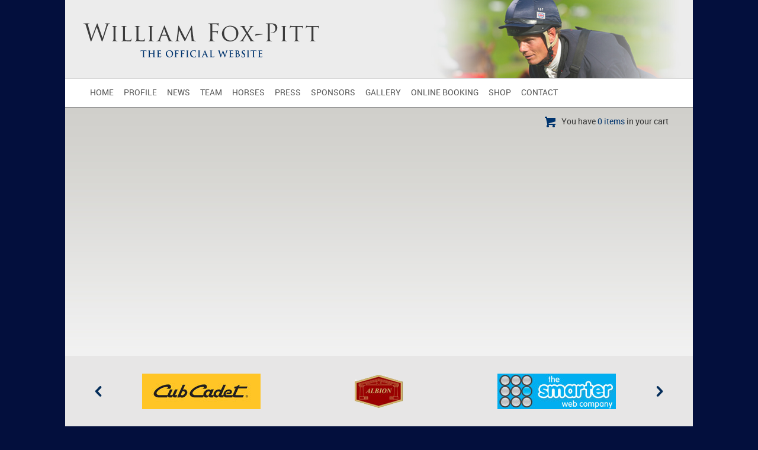

--- FILE ---
content_type: text/html; charset=utf-8
request_url: http://www.foxpitteventing.co.uk/_shop/general-products/group-nov--portman-cross-country-clinic-6423/
body_size: 17470
content:
<!DOCTYPE HTML>
<html xmlns="http://www.w3.org/1999/xhtml">
	<head>
		<meta http-equiv="content-type" content="text/html; charset=utf-8" /><!--start META--><meta name="title" content="Group NOV - Portman Cross Country Clinic, 21/7/25" /><title>Group NOV - Portman Cross Country Clinic, 21/7/25</title><meta name="description" content="Group Novice lesson on William Fox-Pitt Cross Country Clinic.&nbsp; A rare opportunity for tuition around the Portman Horse Trials Cross Country Course, which is not usually available for schooling.&nbsp;&nbsp; Group session for up to 5 people maximu" /><meta name="keywords" content="Group,NOV,-,Portman,Cross,Country,Clinic,,21/7/25" /><!--end META-->
		<link rel="stylesheet" type="text/css" href="/_styles.css?theID=7881900" />


		<script type="text/javascript" src="/_js/jquery-1.5.2.min.js"></script>
		<script type="text/javascript" src="/_js/jquery.cycle.all.js"></script>
		<script type="text/javascript" src="/_js/galleria/galleria.js"></script>
			
		
				<script type="text/javascript" src="/_js/simpleCartV3.js"></script>
			

		<script type="text/javascript" src="/_js/fancybox/jquery.mousewheel-3.0.4.pack.js"></script>
		<script type="text/javascript" src="/_js/fancybox/jquery.fancybox-1.3.2.js"></script>
		<link rel="stylesheet" type="text/css" href="/_js/fancybox/jquery.fancybox-1.3.2.css" media="screen" />
		<link rel="stylesheet" href="/_css/prettyPhoto.css" type="text/css" media="screen" title="prettyPhoto main stylesheet" charset="utf-8" />
		<script src="/_js/jquery.prettyPhoto.js" type="text/javascript" charset="utf-8"></script>
		<script type="text/javascript" src="/_js/jquery.cookie.js"></script>
		
		

		

	</head>
	<body>





<script src="/foxpitteventing-com/_img/slider/jquery.flexslider-min.js"></script>


<script type="text/javascript" charset="utf-8">  
$(window).load(function() {
    $('#homeSlider').flexslider();
  });
</script>








		<SCRIPT TYPE="text/javascript">
		<!-- 
		function sendVar(theValue, theElement)
		{
		document.getElementById(theElement).value = theValue;
		}
		//-->
		</SCRIPT>
		<script type="text/javascript">
			$(document).ready(function() {

				$(".addCart").fancybox({
					'titlePosition'		: 'inside',
					'transitionIn'		: 'none',
					'transitionOut'		: 'none'
				});
			});
		</script>


		
		<div id="wrapper">
		
		<div id="main">
		<div id="note169829" class="note"><p><a href="/"><img src="/foxpitteventing-com/_img/logo.png" alt="" width="399" height="58" /></a></p>
<p>&nbsp;</p>
</div><div id="note169830" class="note"><div class="nav" id="navInsmenu">
<ul id="menu" class="menu">
<li class="nodiv" id="menu0"><a href="/" title="Home">Home</a></li>
<li class="nodiv" id="menu1"><a href="/profile/" title="Profile">Profile</a></li>
<li id="menu2"><a href="/-news/" title="News">News</a>
<ul>
<li><a href="/-news/news-archive/" title="News Archive">News Archive</a>
</li>
</ul>

</li>
<li id="menu3"><a href="/team/" title="Team">Team</a>
<ul>
<li><a href="/team/facilities/" title="Facilities">Facilities</a>
</li>
<li><a href="/team/what-is-eventing/" title="What is Eventing">What is Eventing</a>
</li>
<li><a href="/team/fox-pitt-consulting/" title="Fox Pitt Consulting">Fox Pitt Consulting</a>
</li>
</ul>

</li>
<li id="menu4"><a href="/horses/" title="Horses">Horses</a>
<ul>
<li><a href="/horses/current-horses/" title="Current Horses">Current Horses</a>
</li>
<li><a href="/horses/horses-for-sale/" title="Horses For Sale">Horses For Sale</a>
</li>
<li><a href="/horses/past-stars/" title="Past Stars">Past Stars</a>
</li>
</ul>

</li>
<li class="nodiv" id="menu5"><a href="/press/" title="Press">Press</a></li>
<li class="nodiv" id="menu6"><a href="/sponsors/" title="Sponsors">Sponsors</a></li>
<li class="nodiv" id="menu7"><a href="/gallery/" title="Gallery">Gallery</a></li>
<li class="nodiv" id="menu8"><a href="/online-booking/" title="Online Booking">Online Booking</a></li>
<li class="nodiv" id="menu9"><a href="/shop/" title="Shop">Shop</a></li>
<li class="nodiv" id="menu10"><a href="/contact/" title="Contact">Contact</a></li>
</ul></div></div><div id="note169838" class="note"><div style="display: none;"><div id="addCartConfirm" class="ecommerceAlert"><p>Your item has successfully been added to your shopping cart.</p><p><a href="javascript:;" class="simpleCart_checkout">Checkout</a></p><p><a href="javascript:;" onclick="$.fancybox.close();">Continue Shopping</a></p></div></div><script src="/_js/jquery.tools.min.js"></script><script src="/_js/jquery.jqzoom-core.js"></script><!-- NO MATCH -->
</div><div id="note169969" class="note"><div class="basket">
<p>You have <a href="javascript:;" class="simpleCart_checkout"> <span class="simpleCart_quantity"> </span> items</a> in your cart</p></div></div><div id="note170277" class="note"><style type="text/css">
.menu > #menu11 > a{
color: #00346e;
border-bottom:2px solid #00346e;
padding:16px 7px 14px!important;
}
</style></div><div id="note170366" class="note"><script type="text/javascript">
var offset = $(".detailProduct").offset()
var newHeight = $(".detailProduct").outerHeight() + offset.top + 50;
$(window).load(function() 
{
if (newHeight > $("#main").outerHeight()){
$("#main").height(newHeight);
}
});
</script></div>
<!--No layout (90740)-->
		
		
		
		
		</div>
		
		</div>

		<script type="text/javascript" charset="utf-8">
$(window).load(function() {
  $('.flexslider').flexslider({
    animation: "slide",
    animationLoop: true,
    animationSpeed: 600, 
    itemWidth: 200,
    itemMargin: 100
  });
});

$(document).ready(function(){
$("#menu13").find("a").attr("target", "_blank");
}

);

</script>

<div class="footerTop">
<div id="footerSlider" class="flexslider">
<ul class="slides">
<li><img src="/foxpitteventing-com/_img/sponsors/clubcadet.jpg" alt="club cadet" /></li>
<li><img src="/foxpitteventing-com/_img/sponsors/albion.png" alt="albion" /></li>
<li><img src="/foxpitteventing-com/_img/sponsors/smarterweb.jpg" alt="smarterweb" /></li>
</ul>
</div>
</div>
<div class="footerBottom">
<div class="footerInfo">
<p>© 2013 William Fox-Pitt. Photos copyright of William Murray in partnership with Fox-Pitt Eventing. 
With contributions from Kit Houghton, Fiona Scott-Maxwell, Julia Shearwood, Gavin Hudspith, Ian Loveland & Adam Fanthorpe.</p>
<p>Website designed by <a href="http://www.smarterwebcompany.co.uk/" title="The Smarter Web Company - Web Design" target="_blank">The Smarter Web Company</a> | <a href="/cookies/">Privacy</a></p>
</div>
<div class="footerSocial">
<a href="http://www.facebook.com/#!/pages/Fox-Pitt-Eventing/139647789438345" target="_blank"><img width="25" src="/foxpitteventing-com/_img/facebook.png" /></a>  
<a href="http://twitter.com/foxpitteventing" target="_blank"><img width="25" src="/foxpitteventing-com/_img/twitter.png" /></a>
<a href="https://www.instagram.com/fox.pitt.eventing/" target="_blank"><img width="25" src="/foxpitteventing-com/_img/insta.png" /></a>
</div>

</div>


<script type="text/javascript">

function formatTitle(title, currentArray, currentIndex, currentOpts) {
    return '<div id="tip7-title">' + (title && title.length ? '<b>' + title + '</b>   ' : '' ) + 'Image ' + (currentIndex + 1) + ' of ' + currentArray.length + '</div>';
}

$("a.image-gallery-item-image-link").fancybox({

        'titlePosition'                : 'inside',
        'titleFormat'          : formatTitle
});
$("a.home-vid").fancybox({

'type': 'iframe'

});

</script>

<script src="/foxpitteventing-com/_img/jquery.magnific-popup.min.js"></script>
<script type="text/javascript" charset="utf-8">  $(document).ready(function() {	$('.popup-youtube, .popup-vimeo').magnificPopup({		disableOn: 200,		type: 'iframe',		mainClass: 'mfp-fade',		removalDelay: 160,		preloader: false,		fixedContentPos: false	});});
</script>











<div style="display: none;">
	<div id="noStockAdd" class="ecommerceAlert">
		<p>You have added more items than we have in stock.</p>
		<p><a href="javascript:;" onclick="$.fancybox.close();">Close</a></p>
	</div>
</div>

<div style="display: none;">
	<div id="noStockCheck" class="ecommerceAlert">
		<p>You have added more items than we have in stock.<br/>Please remove some of the units and try again.</p>
		<div id="noStockList"></div>
		<p><a href="javascript:;" onclick="$.fancybox.close();">Close</a></p>
	</div>
</div>

<script type="text/javascript">

	

	simpleCart({
		
		// array representing the format and columns of the cart,
		// see the cart columns documentation
		cartColumns: [
			

				{ attr: "name", label: "Item"},
				

				{ view: "currency", attr: "price", label: "Price"},
				{ view: "decrement", label: false},
				{ attr: "quantity", label: "Qty"},
				{ view: "increment", label: false},
				{ view: "currency", attr: "total", label: "Subtotal" },
				{ view: "remove", text: "Remove", label: false}
			
		],

		// "div" or "table" - builds the cart as a table or collection of divs
		
		cartStyle: "div", 
		

		checkout: { 
			type: "SendForm" , 
			url: "/_pay/" 
		} ,

		

		// set the currency, see the currency 
		// reference for more info
		currency: "GBP",

		// collection of arbitrary data you may want to store 
		// with the cart, such as customer info
		data: {},

		// set the cart langauge 
		// (may be used for checkout)
		language: "english-us",

		// array of item fields that will not be 
		// sent to checkout
		excludeFromCheckout: [],

		

		//shipping cost
		shippingCustom: null,
		shippingFlatRate: 0.00,

		
		taxRate: 0.00,
		

		// true if tax should be applied to shipping
		taxShipping: false,

		// event callbacks 
		beforeAdd			: null,
		afterAdd			: null,
		load				: null,
		beforeSave			: null,
		afterSave			: null,
		update				: null,
		ready				: null,
		checkoutSuccess		: null,
		checkoutFail		: null,
		beforeCheckout		: null,
		beforeRemove		: null

	});

	//###########################################################################

	
	
	simpleCart.bind( 'beforeAdd' , function( item ){
		var currentName;
		var existingNumber;
		currentName = item.get('name');
		existingNumber = 0;
		simpleCart.each(function( item , x ){
			if(currentName == item.get('name')) {
				existingNumber = item.get('quantity');
			}
		});
		var resStock = getStock(currentName, item.quantity(), existingNumber);
		if (resStock == '0') {
			//alert('You have added more items than we have in stock.');
			openFancyboxAdd()
			return false;
		}
	});

	simpleCart.bind( 'beforeCheckout' , function( item ){
			var pathname = window.location.pathname;
			var resStockFlag;
			var resStockString = '';
			if (pathname == '/_pay/'){
				var resStock;
				simpleCart.each(function( item , x ){
					//alert(item.get('name'));
					//alert(item.get('quantity'));
					resStock = getStock(item.get('name'), item.get('quantity'), 0);
					//alert(resStock);
					if(isNaN(resStock) || resStock == 0) {
						resStockString = resStockString + '<div class="noStockListItem">' + item.get('name') + ' (we have ' + getStockFigure(item.get('name'), item.get('quantity'), 0) + ' in stock)</div>';
						resStockFlag = 'F';
					}
				});
			}
			if(resStockFlag == 'F') {
				//alert('You have added more items than we have in stock.\n\nPlease remove some of the units and try again.\n\n' + resStockString);
				openFancyboxCheck(resStockString)
				return false;
			}
	});

	function getStock(strName, strQty, strQtyInBasket) {
		var resStock;
		$.ajax({
			type: "GET",
			async: false,
			url: "/_ajax/_stockControl.aspx",
			data: { key: Math.random(), theProduct: strName },
			success:function(data){
					var intStock = parseInt(data);
					//stock minus the quanity we are adding
					intStock = ( intStock - strQty );
					//stock minus the quanity in basket
					intStock = ( intStock - strQtyInBasket );
					if(isNaN(intStock) || intStock < 0) {
						resStock = '0';
					}
					else {
						resStock = '1';
					}
				}
		});
		return resStock;
	}

	function getStockFigure(strName, strQty, strQtyInBasket) {
		var resStock;
		$.ajax({
			type: "GET",
			async: false,
			url: "/_ajax/_stockControl.aspx",
			data: { key: Math.random(), theProduct: strName },
			success:function(data){
					var intStock = parseInt(data);
					resStock = intStock;
				}
		});
		return resStock;
	}

	function openFancyboxAdd() {
	  $.fancybox({
		 'autoScale': true,
		 'titlePosition' : 'inside',
		 'transitionIn': 'none',
		 'transitionOut': 'none',
		 'autoDimensions': true,
		 'centerOnScroll': true,
		 'href' : '#noStockAdd'
	  });
	}

	function openFancyboxCheck(strList) {
	  $('#noStockList').html(strList);
	  $.fancybox({
		 'autoScale': true,
		 'titlePosition' : 'inside',
		 'transitionIn': 'none',
		 'transitionOut': 'none',
		 'autoDimensions': true,
		 'centerOnScroll': true,
		 'href' : '#noStockCheck'
	  });
	}

	

	//###########################################################################

	function selectShipping() {

		//$("#checkOutShipping").hide();
		//$("#checkOutWrap").show();

	}

	function sendVarV3(theValue, theElement) {
		$("#" + theElement).html(theValue);
	}

	

	function fnIncrementDecrement(){
		// not used
	}

	

</script>

		<!-- Generated: 27/01/2026 09:01:59-->


<input type="hidden" id="hdnEcommSource" name="hdnEcommSource" value="source">
<script type="text/javascript">

    var GAEcomTrafficSource = (function(){
            var pairs = (/(?:^|; )__utmz=([^;]*)/.exec(document.cookie)||[]).slice(1).pop().split('.').slice(4).join('.').split('|');
            var vals = {};
            for (var i = 0; i < pairs.length; i++) {
                var temp = pairs[i].split('=');
                vals[temp[0]] = temp[1];
            }
        return  {
            'utm_source': (vals.utmgclid) ? "google" : vals.utmcsr,
            'utm_medium': (vals.utmgclid) ? "cpc" : vals.utmcmd,
            'utm_campaign': vals.utmccn,
            'utm_content': vals.utmcct,
            'utm_term': vals.utmctr
        };
    }());

	var str = GAEcomTrafficSource.utm_source + ',' + GAEcomTrafficSource.utm_medium + ',' + GAEcomTrafficSource.utm_campaign + ',' + GAEcomTrafficSource.utm_content + ',' + GAEcomTrafficSource.utm_term;
	var strNew = str.replace("-",","); 

	document.getElementById("hdnEcommSource").value = strNew;

</script>



<form id="cookieConfigForm" method="post">

	<div class="cookieConfig" id="cookieConfig" style="display:none;">
	
		<div class="cookieConfigTitle">Cookies</div>

		<div class="cookieConfigMessage">This site uses cookies to store information on your computer. Some of these cookies are essential to make our site work and others help us to improve by giving us some insight into how the site is being used.</div>

		<div class="cookieConfigPrivacy">Find out <a href="http://www.smarterwebcompany.co.uk/browser-settings/" target="_blank">more about cookies</a>. By using our site you accept the terms of our Privacy Policy.</div>

		<div class="cookieConfigAccept"><a href="#" onclick="sendVar('T', 'hdnCookie'); cookieConfigSet();">Hide message</a></div>

		<div class="cookieConfigReject"><a href="#" onclick="sendVar('F', 'hdnCookie'); cookieConfigSet();">No, thanks</a></div>

		<input type="hidden" name="hdnCookie" id="hdnCookie" value="F" />
	
	</div>

</form>

<script type="text/javascript">

function cookieConfigSet() {

	var scrt_var = Math.random();

	if ($('#hdnCookie').val() == 'T') {
		$.cookie('cookieConfig', 'T', { expires: 365, path: '/' });
		$('#cookieConfig').hide();
		//$.get('/_ajax/getCookieConfig.aspx?key=' + scrt_var);
	} else {
		$.cookie('cookieConfig', 'F', { expires: 1, path: '/' });
		$('#cookieConfig').hide();
		//$.get('/_ajax/getCookieConfig.aspx?key=' + scrt_var);
	}

}

$(document).ready(function() {

	var cookieConfigAllow = $.cookie('cookieConfig');

	if ( cookieConfigAllow == 'T' ) {
		//allowed to call cookies....
		callGoogleAnalytics()

	} else if ( cookieConfigAllow == 'F' ) {
		

		if ( cookieConfigAllow == null ) {
			//allowed to call cookies....
			callGoogleAnalyticsTop()
		}
		$('#cookieConfig').show();
		setTimeout(function(){
		  $("#cookieConfig").fadeOut("slow", function () {
		  $("#cookieConfig").remove();
			  });
		 
		}, 30000);
		$.cookie('cookieConfig', 'T', { expires: 365, path: '/' });

		
	} else {

		

		if ( cookieConfigAllow == null ) {
			//allowed to call cookies....
			callGoogleAnalytics()
		}
		$('#cookieConfig').show();
		setTimeout(function(){
		  $("#cookieConfig").fadeOut("slow", function () {
		  $("#cookieConfig").remove();
			  });
		 
		}, 30000);
		$.cookie('cookieConfig', 'T', { expires: 365, path: '/' });

		
	}

});

function callGoogleAnalytics() {

	var gaJsHost = (("https:" == document.location.protocol) ? "https://ssl." : "http://www.");

    $.getScript(gaJsHost + 'google-analytics.com/ga.js', function() { 
      var GATracker = _gat._createTracker('UA-12281738-16');
      GATracker._trackPageview(); 
    } );

}

</script>



	</body>
</html>



--- FILE ---
content_type: text/css; charset=utf-8
request_url: http://www.foxpitteventing.co.uk/_styles.css?theID=7881900
body_size: 82129
content:

	#main
{
margin:0 auto;
position:relative;
width:1000px;
height:601px;
z-index:0;
background-color:#F4F4F4;
background-image:url(/foxpitteventing-com/_img/backgroundGrad.jpg);
background-repeat:repeat-x;
}
*
{
margin:0px;
padding:0px;
border:0px;
}
body
{
line-height:20px;
font-family:Arial, Helvetica, sans-serif;
font-size:16px;
color:#333333;
margin-top:0px;
margin-bottom:0px;
margin-left:0px;
margin-right:0px;
background-color:#030F3D;
}
h1
{
font-size:36px;
}
h2
{
font-size:24px;
}
h3
{
font-size:22px;
}
a:link 
{
color: #030F3D;
}
a:visited 
{
color: #666666;
}
a:hover 
{
color: #030F3D;
}
a:active 
{
color: #030F3D;
}
.product
{
width:600px;
margin-bottom:20px;
padding-bottom: 20px;
border-bottom-width: 1px;
border-bottom-style: solid;
border-bottom-color: #CCC;
}
.product input[type="submit"]
{
background-color: #666;
border: 0px;
color:#FFFFFF;
cursor:pointer;
padding-top: 5px;
padding-right: 15px;
padding-bottom: 5px;
padding-left: 15px;
-moz-border-radius: 5px;
-webkit-border-radius: 5px;
}
.productClear
{
clear:both;
}
.productImage
{
width:200px;
height:150px;
float:left;
margin-right:20px;
background-color:#CCC;
}
.productImage img
{
width:200px;
height:150px;
}
.productInfo
{
width:380px;
height:auto;
float:left;
}
.productName
{
margin-bottom:10px;
}
.productCat
{
display:none;
}
.productId
{
display:none;
}
.productDesc
{
margin-bottom:10px;
}
.productPrice
{
margin-bottom:10px;
}
.productStock
{
display:none;
}
.productButton
{
display:none;
}
.detailProduct
{
width:auto;
}
.detailProductClear
{
clear:both;
}
.detailProductImage
{
width:100%;
background-color:#ccc;
}
.detailProductImage img
{
width:100%;
}
.detailProductInfo
{
width:auto;
height:auto;
}
.detailProductName
{
margin-bottom:10px;
}
.detailProductCat
{
margin-bottom:10px;
}
.detailProductId
{
margin-bottom:10px;
}
.detailProductDesc
{
margin-bottom:10px;
}
.detailProductPrice
{
margin-bottom:10px;
}
.detailProductStock
{
margin-bottom:10px;
}
.detailProductButton
{
margin-bottom:10px;}

.ecommercePag
{
    margin-bottom:20px;
}

.pagItemOn
{
padding-top:6px;
padding-bottom:6px;
padding-left:10px;
padding-right:10px;
background-color:#666;
float:left;
margin-right:5px;
margin-bottom:5px;
color:#fff;
width:10px;
text-align:center;
}
.pagItem
{
padding-top:5px;
padding-bottom:5px;
padding-left:10px;
padding-right:10px;
background-color:#fff;
float:left;
margin-right:5px;
margin-bottom:5px;
color:#666;
width:6px;
text-align:center;
border:solid 1px #ccc;
}
.pagItemOn a:link, .pagItemOn a:visited
{
background-color:#666;
color:#fff;
}
.pagItem:hover
{
background-color:#ccc;
color:#fff;
}
.ecommercePagClear
{
clear:both;
}
.product
{
width:600px;
margin-bottom:20px;
padding-bottom: 20px;
border-bottom-width: 1px;
border-bottom-style: solid;
border-bottom-color: #CCC;
}
.product input[type="submit"]
{
background-color: #666;
border: 0px;
color:#FFFFFF;
cursor:pointer;
padding-top: 5px;
padding-right: 15px;
padding-bottom: 5px;
padding-left: 15px;
-moz-border-radius: 5px;
-webkit-border-radius: 5px;
}
.productClear
{
clear:both;
}
.productImage
{
width:200px;
height:150px;
float:left;
margin-right:20px;
background-color:#CCC;
}
.productImage img
{
width:200px;
height:150px;
}
.productInfo
{
width:380px;
height:auto;
float:left;
}
.productName
{
margin-bottom:10px;
}
.productCat
{
display:none;
}
.productId
{
display:none;
}
.productDesc
{
margin-bottom:10px;
}
.productPrice
{
margin-bottom:10px;
}
.productStock
{
display:none;
}
.productButton
{
display:none;
}
.detailProduct
{
width:auto;
}
.detailProductClear
{
clear:both;
}
.detailProductImage
{
width:100%;
background-color:#ccc;
}
.detailProductImage img
{
width:100%;
}
.detailProductInfo
{
width:auto;
height:auto;
}
.detailProductName
{
margin-bottom:10px;
}
.detailProductCat
{
margin-bottom:10px;
}
.detailProductId
{
margin-bottom:10px;
}
.detailProductDesc
{
margin-bottom:10px;
}
.detailProductPrice
{
margin-bottom:10px;
}
.detailProductStock
{
margin-bottom:10px;
}
.detailProductButton
{
margin-bottom:10px;}

.ecommercePag
{
    margin-bottom:20px;
}

.pagItemOn
{
padding-top:6px;
padding-bottom:6px;
padding-left:10px;
padding-right:10px;
background-color:#666;
float:left;
margin-right:5px;
margin-bottom:5px;
color:#fff;
width:10px;
text-align:center;
}
.pagItem
{
padding-top:5px;
padding-bottom:5px;
padding-left:10px;
padding-right:10px;
background-color:#fff;
float:left;
margin-right:5px;
margin-bottom:5px;
color:#666;
width:6px;
text-align:center;
border:solid 1px #ccc;
}
.pagItemOn a:link, .pagItemOn a:visited
{
background-color:#666;
color:#fff;
}
.pagItem:hover
{
background-color:#ccc;
color:#fff;
}
.ecommercePagClear
{
clear:both;
}

	#note169829
{
/*Generated by drag and drop*/
width:404px;
height:66px;
left:30px;
top:39px;
position:absolute;
z-index:3;
/*Generated by configuring options*/
}
#note169830
{
/*Generated by drag and drop*/
width:1000px;
height:47px;
left:30px;
top:132px;
position:absolute;
z-index:5;
/*Generated by configuring options*/
}
#note169838
{
/*Generated by drag and drop*/
width:1000px;
height:341px;
left:30px;
top:230px;
position:absolute;
z-index:1;
/*Generated by configuring options*/
}
#note169969
{
/*Generated by drag and drop*/
width:220px;
height:30px;
left:810px;
top:195px;
position:absolute;
z-index:1;
/*Generated by configuring options*/
}
#note170277
{
/*Generated by drag and drop*/
width:32px;
height:22px;
left:805px;
top:0px;
position:absolute;
z-index:7;
/*Generated by configuring options*/
}
#note170366
{
/*Generated by drag and drop*/
width:44px;
height:23px;
left:607px;
top:0px;
position:absolute;
z-index:9;
/*Generated by configuring options*/
}

	/* ------- CUSTOM CSS V2.1 ------- *//* html resets */html, div, span, object, iframe,h1, h2, h3, h4, h5, h6, p, blockquote, pre,abbr, address, cite, code,del, dfn, em, img, ins, kbd, q, samp,small, strong, sub, sup, var,b, i,dl, dt, dd, ol, ul, li,fieldset, form, label, legend,table, caption, tbody, tfoot, thead, tr, th, td,article, aside, canvas, details, figcaption, figure,footer, header, hgroup, menu, nav, section, summary,time, mark, audio, video {margin:0;padding:0;border:0;outline:0;font-size:100%;vertical-align:baseline;background:transparent;}body {line-height:1;}article,aside,details,figcaption,figure,footer,header,hgroup,menu,nav,section {display:block;}nav ul {list-style:none;}blockquote, q {quotes:none;}blockquote:before, blockquote:after,q:before, q:after {content:'';content:none;}a {margin:0;padding:0;font-size:100%;vertical-align:baseline;background:transparent;}/* change colours to suit your needs */ins {background-color:#ff9;color:#000;text-decoration:none;}/* change colours to suit your needs */mark {background-color:#ff9;color:#000;font-style:italic;font-weight:bold;}del {text-decoration: line-through;}abbr[title], dfn[title] {border-bottom:1px dotted;cursor:help;}table {border-collapse:collapse;border-spacing:0;}/* change border colour to suit your needs */hr {display:block;height:1px;border:0;border-top:1px solid #cccccc;margin:1em 0;padding:0;}input, select {vertical-align:middle;}/* =============================== Custom Styles =============================== */#main {    background-color: #F4F4F4;    background: url("/foxpitteventing-com/_img/headerimg.jpg") center top no-repeat,                url("/foxpitteventing-com/_img/backgroundGrad.jpg") repeat-x #F4F4F4;    -pie-background: url("/foxpitteventing-com/_img/headerimg.jpg") no-repeat,                url("/foxpitteventing-com/_img/backgroundGrad.jpg") repeat-x #F4F4F4;               behavior: url('/_js/PIE.htc');    padding:0px 30px;    }/* =============================== Lists =============================== */#main li{margin-left:15px;margin-bottom:10px;  }/* =============================== Typeography & Images =============================== */.bold { font-weight: bold; }.em { font-weight: bold; font-style: italic; }.itlc { font-style: italic; }.left { float: left; margin: 0 20px 10px 0; }.right { float: right; margin: 0 0 10px 20px; }.border {border:2px solid #fff; -webkit-box-shadow: 0px 2px 8px 0px rgba(0, 0, 0, 0.3);box-shadow: 0px 2px 8px 0px rgba(0, 0, 0, 0.3); }@font-face {    font-family: 'TeXGyrePagellaRegular';    src: url('/foxpitteventing-com/_img/fontface/texgyrepagella-regular-webfont.eot');    src: url('/foxpitteventing-com/_img/fontface/texgyrepagella-regular-webfont.eot?#iefix') format('embedded-opentype'),         url('/foxpitteventing-com/_img/fontface/texgyrepagella-regular-webfont.woff') format('woff'),         url('/foxpitteventing-com/_img/fontface/texgyrepagella-regular-webfont.ttf') format('truetype'),         url('/foxpitteventing-com/_img/fontface/texgyrepagella-regular-webfont.svg#TeXGyrePagellaRegular') format('svg');    font-weight: normal;    font-style: normal;}@font-face {    font-family: 'RobotoRegular';    src: url('/foxpitteventing-com/_img/fontface/Roboto-Regular-webfont.eot');    src: url('/foxpitteventing-com/_img/fontface/Roboto-Regular-webfont.eot?#iefix') format('embedded-opentype'),         url('/foxpitteventing-com/_img/fontface/Roboto-Regular-webfont.woff') format('woff'),         url('/foxpitteventing-com/_img/fontface/Roboto-Regular-webfont.ttf') format('truetype'),         url('/foxpitteventing-com/_img/fontface/Roboto-Regular-webfont.svg#RobotoRegular') format('svg');    font-weight: normal;    font-style: normal;}h1 { font-family: 'TeXGyrePagellaRegular', Georgia, Times, "Times New Roman", serif; font-size: 32px; color: #00346e; line-height: 35px; margin-bottom: 20px; font-weight: normal; text-transform: uppercase; }h2 { font-family: 'TeXGyrePagellaRegular', Georgia, Times, "Times New Roman", serif; font-size: 26px; color: #333; margin-bottom: 20px; line-height: 30px; font-weight: normal;}h3 { font-family: 'TeXGyrePagellaRegular', Georgia, Times, "Times New Roman", serif; font-size: 22px; color: #333; margin-bottom: 20px; line-height: 25px; font-weight: normal;}h4 { font-family: 'TeXGyrePagellaRegular', Georgia, Times, "Times New Roman", serif; font-size: 16px; color: #333; margin-bottom: 20px; line-height: 21px; font-weight: normal;}h5 { font-family: 'RobotoRegular', 'Helvetica', Arial, Sans-serif; font-size: 18px; color: #333; line-height: 21px; margin-bottom: 20px; font-weight: normal;}p { font-family: 'RobotoRegular', 'Helvetica', Arial, Sans-serif; font-size: 14px; color: #333; line-height: 21px; font-weight: normal;}/* =============================== Forms =============================== */input, textarea, select { border: 1px solid #CCCCCC; border-radius: 3px 3px 3px 3px; color: #555555; font-size: 13px; height: auto; line-height: 18px; margin-bottom: 9px; padding: 4px;/*width: 96% ;*/ }textarea { height: 100px; font-family: 'Arial', Helvetica, sans-serif; }    .fbElementTextLabelLeft { font-size: 12px; }.fbElementParaLabelLeft { font-size: 12px; }.defaultForm input[type="text"] { padding:5px; width:100%; border: 1px solid #ccc; }.defaultForm select { padding:5px; width:99%;border: 1px solid #ccc; }.defaultForm textarea { padding:5px; width:97%; border: 1px solid #ccc; }.defaultForm input[type="submit"] { font-size: 12px; font-family: 'Arial'; width: 130px; background-color: #333; border: 0px; color:#FFFFFF; cursor:pointer; padding-top: 5px; padding-right: 15px; height: auto; display: block; padding-bottom: 5px; padding-left: 15px; } .defaultForm input[type="submit"]:hover { background-color: #666; }.defaultForm input[type="button"] { font-size: 12px; font-family: 'Arial'; background-color: #333; border: 0px; color:#FFFFFF; cursor:pointer; padding-top: 5px; padding-right: 15px; padding-bottom: 5px; padding-left: 15px; }.defaultForm input[type="button"]:hover { background-color: #666; }.defaultForm table { width:100%; border-collapse:collapse; }.defaultForm table td { border-top:1px solid #CCCCCC; border-bottom:0px solid #CCCCCC; border-left:0px solid #CCCCCC; border-right:0px solid #CCCCCC; padding:10px; }.error { padding:10px; border:solid 1px #AA0000; color: #AA0000; margin-bottom:10px; }.fbElementButton { position: absolute; right: 0; }.fbElementVldMsg { color: #FF173D; position: absolute; right: 0; top: 0; } /* -- Field Validation -- */.fbSortable { margin-top: 0px !important; padding-top: 20px; position: relative; display: block;}.fbElementTextLeft { display: block; overflow: none !important; }input[type="checkbox"] { width: auto; }.fbElementCheckboxLabel { width:30%; float: left; }/* =============================== Login / Register Forms =============================== */.form { position: relative; }.SecureLogin { position: relative; }.SecureUsers input[type="submit"]{padding:8px 14px;background-color:#0d509b!important; border:1px solid #053b78!important; color:#fff;-webkit-border-radius: 5px; -moz-border-radius: 5px; -o-border-radius:5px; border-radius: 5px;behavior: url('/_js/PIE.htc');width:120px!important;height:36px;line-height:24px;text-align: center;-webkit-box-shadow: 0px 1px 3px 0px rgba(0, 0, 0, 0.35),inset 0px 1px 1px 0px rgba(255, 255, 255, 0.35);box-shadow: 0px 1px 3px 0px rgba(0, 0, 0, 0.35),inset 0px 1px 1px 0px rgba(255, 255, 255, 0.35);font-size:14px;font-family: 'RobotoRegular', 'Helvetica', Arial, Sans-serif;text-shadow: 0px 1px 1px rgba(0, 0, 0, 0.35);cursor:pointer; margin-bottom: 0px;position: relative;right:5px;float: right;display: block;}.SecureUsers input[type="submit"]:hover{background-color:#00346e!important;    border:1px solid #030f3d!important; }.SecureUsers input[type="submit"]:active{background-color:#999!important; border:1px solid #555!important; -webkit-box-shadow: inset 0px 1px 3px 0px rgba(0, 0, 0, 0.35);box-shadow: inset 0px 1px 3px 0px rgba(0, 0, 0, 0.35); text-shadow: 0px -1px 1px rgba(0, 0, 0, 0.35);     }.formRow { position: relative; }td.formSubmit { text-align: right; padding-left: 0 !important; }#SecureLogin tr { position: relative; width: 100%; padding-bottom: 5px !important; }#txtPwd, #txtUsername { width: 96%; } /* -- Small due to padding on the input fields thmselves. -- */.formRight, .formLeft { padding: 0; }.SecureUsers table td { padding: 0 !important; }.formRow { display: block; height: auto; padding: 0 0 5px 0 !important; }.formRow td { display: inline-block; }#SecureLogin .form input, #SecureRegister .form input { width: 96%; }/* =============================== Search Box =============================== */.searchbox {width: 100%; height: auto; display: block; }#searchbox-submit-btn  { border-radius: -moz-border-radius-topleft: 0px; -moz-border-radius-topright: 5px; -moz-border-radius-bottomright: 5px; -moz-border-radius-bottomleft: 0px; -webkit-border-radius: 0px 5px 5px 0px;border-radius: 0px 5px 5px 0px; color: #333; }input#searchbox-submit-btn  { text-shadow: 1px 1px 0px rgba(255, 255, 255, 1); }input#searchbox-submit-btn:hover { background :#666; text-shadow: 1px 1px 0px rgba(0, 0, 0, 1); color: #FFF; }#searchbox-input-text {-moz-border-radius-topleft: 5px; -moz-border-radius-topright: 0px; -moz-border-radius-bottomright: 0px; -moz-border-radius-bottomleft: 5px; -webkit-border-radius: 5px 0px 0px 5px;border-radius: 5px 0px 0px 5px;  line-height: 14px; height: 14px; font-size: 12px !important; font-family: 'Arial', Helvetica, sans-serif; overflow:visible; border-right: 0px !important; }/* =============================== Navigation Horizontal =============================== */.nav{width:1000px;height:48px;background-color: #fff;border-top:1px solid #d6d6d6;  border-bottom:1px solid #999; margin-left:-30px;padding:0px 30px;}.menu{position:relative;line-height:16px;width:1000px;}li.submenu ul{  /*display:none;*/}  .menu>li { display: block;float: left;position: relative;padding-bottom: 12px;margin-right:0px;margin-bottom:0px;margin-left:7px!important;  }.menu>li>a {display: block;position: relative;border:none;background-color: transparent;font-size: 14px;color: #555555;font-weight:normal;text-decoration:none;-webkit-border-radius: 5px 5px 0px 0px;border-radius: 5px 5px 0px 0px;padding:16px 5px;behavior: url('/_js/PIE.htc');font-family: 'RobotoRegular', 'Helvetica', Arial, Sans-serif;text-transform:uppercase;}.menu>li:hover>a {z-index: 2; color: #00346e;position: static;}.menu>li>a:hover {color:#00346e;}.menu > #menu0{margin-left:0px;}li a.linkActive{color: #00346e;border-bottom:2px solid #00346e;padding-bottom:14px;}.menu>li>ul {display: none;background: #ffffff;white-space:nowrap;list-style: none;text-decoration:none;width:200px;-webkit-border-radius: 5px;border-radius: 5px;-webkit-box-shadow: 0px 1px 5px 0px rgba(0, 0, 0, 0.3);box-shadow: 0px 1px 5px 0px rgba(0, 0, 0, 0.3); border:1px solid #b5b5b5;}.menu>li>ul:after{    content: "";    width: 0;    height: 0;    position: absolute;    bottom: 100%;    left: 15px;    border-width: 0 6px 6px 6px;    border-style: solid;    border-color: #fff transparent;   }.menu>li>ul:before {    content: "";    width: 0;    height: 0;    position: absolute;    bottom: 100%;    left: 13.5px;    border-width: 0 7.5px 7.5px 7.5px;    border-style: solid;    border-color: #acacac transparent;   }.menu>li:hover>ul { display: block;position: absolute;top: 49px!important;left: 0;z-index: 1;}.menu>li>ul>li {    margin-bottom:0px!important;    margin-left:0px!important;    position: relative;}.menu>li>ul>li>a {   display: block;   padding: 12px 15px 12px 15px;   border: none;  font-size: 14px;  color: #00346e;  text-decoration:none;  margin-bottom:0px;}.menu>li>ul>li:last-child>a { -webkit-border-radius: 0px 0px 5px 5px;border-radius: 0px 0px 5px 5px; }.menu>li>ul>li:first-child>a { -webkit-border-radius: 5px 5px 0px 0px;border-radius: 5px 5px 0px 0px; }.menu>li>ul>li>a:hover {   color: #fff;  background-color:#00346e;}.menu>li>ul>li>ul{    display: none;  background: #00355f;  white-space:nowrap;  list-style: none;  text-decoration:none;  width:auto;  /*-webkit-border-radius: 0px 0px 5px 5px;  border-radius: 0px 0px 5px 5px;  overflow:hidden;   behavior: url('/_js/PIE.htc');*/-webkit-box-shadow: 0px 4px 8px 0px rgba(0, 0, 0, 0.6);box-shadow: 0px 4px 8px 0px rgba(0, 0, 0, 0.6); padding-bottom:10px;padding-top:10px;}.menu>li>ul>li:hover>ul{  display: block;  position: absolute;  top: -10px!important;  right: 325px;  z-index: 2;  }.menu>li>ul>li>ul>li{margin-bottom:0px; margin-left:0px!important;}.menu>li>ul>li>ul>li>a {   display: block;   padding: 4px 15px 4px;  padding-left:15px;  border: none;   color: #fff;  font-weight: normal;text-decoration:none;  font-size:13px;}/*.menu>li>ul>li>ul>li>a:before {content: "» ";}*/.menu>li>ul>li>ul>li>ul>li>a:hover {   background: #fff;  color: #00355f;}.menu>li>ul>li>ul>li>ul>li{margin-bottom:0px;margin-left:0px!important;  }.menu>li>ul>li>ul>li>ul>li>a {   display: block;   padding: 4px 15px 4px;  padding-left:15px;  border: none;   color: #fff;  font-weight: normal;text-decoration:none;  font-size:13px;}.menu>li>ul>li>ul>li>a:hover {   background: #fff;  color: #00355f;}.menu>li>ul>li>ul {  list-style: none;}.menu>li>ul>li>ul>li>ul {   display: none;  background: #00355f;  white-space:nowrap;  list-style: none;  text-decoration:none;  width:auto;  /*-webkit-border-radius: 0px 0px 5px 5px;  border-radius: 0px 0px 5px 5px;  overflow:hidden;   behavior: url('/_js/PIE.htc');*/-webkit-box-shadow: 0px 4px 8px 0px rgba(0, 0, 0, 0.6);box-shadow: 0px 4px 8px 0px rgba(0, 0, 0, 0.6); padding-bottom:10px;padding-top:10px;}.menu>li>ul>li>ul>li:hover>ul{  display: block;  position: absolute;  right: 263px;  z-index: 2;    top:0px;}/* =============================== Ecommerce =============================== */#s1 { /* -- Add to cart *Submit* button -- */border-radius: -moz-border-radius-topleft: 5px; -moz-border-radius-topright: 5px; -moz-border-radius-bottomright: 5px; -moz-border-radius-bottomleft: 5px; -webkit-border-radius: 0px 5px 5px 0px;-webkit-border-radius: 5px; border-radius: 5px;  color: #FFF; width: 110px; background: #333; font-size: 12px; font-family: 'Arial'; cursor: pointer; border: 0; }#s1:hover { background :#666; color: #FFF; border-color: #CCC; border: 0;}a.addCart { text-decoration: none; } /* -- Active wrap for submit button -- */.simpleCart_items { display: table; } /* -- Shopping cart main -- */.cartHeaders, .itemContainer { display: table-row; background: #FFF; }.itemName,.itemPrice,.itemDecrement,.itemQuantity,.itemIncrement,.itemRemove,.itemTotal { display: table-cell; padding: 2%; }.itemName { width: 16.285%; }.itemPrice { width: 10.285%; }.itemDecrement { width: 8.285%; }.itemQuantity { width: 7.285%; }.itemIncrement { width: 8.285%; }.itemRemove { width: 10.285%; }.itemTotal { width: 10.285%; }.cartHeaders .itemName { border-left: 1px solid #CCC; } /* -- Cart Header -- */.cartHeaders .itemName,.cartHeaders .itemPrice,.cartHeaders .itemDecrement,.cartHeaders .itemQuantity,.cartHeaders .itemIncrement,.cartHeaders .itemRemove,.cartHeaders .itemTotal { border-right: 1px solid #CCC; border-top: 1px solid #CCC; border-bottom: 1px solid #CCC; background: rgb(255,255,255); /* Old browsers */background: -moz-linear-gradient(top,  rgba(255,255,255,1) 0%, rgba(241,241,241,1) 50%, rgba(225,225,225,1) 51%, rgba(246,246,246,1) 100%); /* FF3.6+ */background: -webkit-gradient(linear, left top, left bottom, color-stop(0%,rgba(255,255,255,1)), color-stop(50%,rgba(241,241,241,1)), color-stop(51%,rgba(225,225,225,1)), color-stop(100%,rgba(246,246,246,1))); /* Chrome,Safari4+ */background: -webkit-linear-gradient(top,  rgba(255,255,255,1) 0%,rgba(241,241,241,1) 50%,rgba(225,225,225,1) 51%,rgba(246,246,246,1) 100%); /* Chrome10+,Safari5.1+ */background: -o-linear-gradient(top,  rgba(255,255,255,1) 0%,rgba(241,241,241,1) 50%,rgba(225,225,225,1) 51%,rgba(246,246,246,1) 100%); /* Opera 11.10+ */background: -ms-linear-gradient(top,  rgba(255,255,255,1) 0%,rgba(241,241,241,1) 50%,rgba(225,225,225,1) 51%,rgba(246,246,246,1) 100%); /* IE10+ */background: linear-gradient(top,  rgba(255,255,255,1) 0%,rgba(241,241,241,1) 50%,rgba(225,225,225,1) 51%,rgba(246,246,246,1) 100%); /* W3C */filter: progid:DXImageTransform.Microsoft.gradient( startColorstr='#ffffff', endColorstr='#f6f6f6',GradientType=0 ); /* IE6-9 */position: relative; /* -- for IE -- */zoom: 1; /* -- for IE -- */}.itemContainer .itemName { border-left: 1px solid #CCC; } /* -- Cart Contents -- */.itemContainer .itemName,.itemContainer .itemPrice,.itemContainer .itemDecrement,.itemContainer .itemQuantity,.itemContainer .itemIncrement,.itemContainer .itemRemove,.itemContainer .itemTotal { background: #FFF; border-right: 1px solid #CCC; border-bottom: 1px solid #CCC;border-top: 0; }#theButtonPay{padding:0px 14px;background-color:#0d509b; border:1px solid #053b78; color:#fff;-webkit-border-radius: 5px; -moz-border-radius: 5px; -o-border-radius:5px; border-radius: 5px;behavior: url('/_js/PIE.htc');height:40px;line-height:40px;margin-bottom: 0px;text-align: center;-webkit-box-shadow: 0px 1px 3px 0px rgba(0, 0, 0, 0.35),inset 0px 1px 1px 0px rgba(255, 255, 255, 0.35);box-shadow: 0px 1px 3px 0px rgba(0, 0, 0, 0.35),inset 0px 1px 1px 0px rgba(255, 255, 255, 0.35);font-size:14px;text-shadow: 0px 1px 1px rgba(0, 0, 0, 0.35);  cursor: pointer;}#theButtonPay:hover {background-color:#00346e;    border:1px solid #030f3d;}#theButtonPay:active{background-color:#999;border:1px solid #555; -webkit-box-shadow: inset 0px 1px 3px 0px rgba(0, 0, 0, 0.35);box-shadow: inset 0px 1px 3px 0px rgba(0, 0, 0, 0.35); text-shadow: 0px -1px 1px rgba(0, 0, 0, 0.35);   }.simpleCart_items a { color: #666; }.itemContainer .itemDecrement a,.itemContainer .itemIncrement a { padding: 5px; color :#333;  -webkit-border-radius: 5px;-moz-border-radius: 5px;border-radius: 5px; border: 1px solid #CCC;text-decoration: none;background: rgb(226,226,226); /* Old browsers */background: -moz-linear-gradient(top,  rgba(226,226,226,1) 0%, rgba(252,252,252,1) 50%, rgba(224,224,224,1) 51%, rgba(254,254,254,1) 100%); /* FF3.6+ */background: -webkit-gradient(linear, left top, left bottom, color-stop(0%,rgba(226,226,226,1)), color-stop(50%,rgba(252,252,252,1)), color-stop(51%,rgba(224,224,224,1)), color-stop(100%,rgba(254,254,254,1))); /* Chrome,Safari4+ */background: -webkit-linear-gradient(top,  rgba(226,226,226,1) 0%,rgba(252,252,252,1) 50%,rgba(224,224,224,1) 51%,rgba(254,254,254,1) 100%); /* Chrome10+,Safari5.1+ */background: -o-linear-gradient(top,  rgba(226,226,226,1) 0%,rgba(252,252,252,1) 50%,rgba(224,224,224,1) 51%,rgba(254,254,254,1) 100%); /* Opera 11.10+ */background: -ms-linear-gradient(top,  rgba(226,226,226,1) 0%,rgba(252,252,252,1) 50%,rgba(224,224,224,1) 51%,rgba(254,254,254,1) 100%); /* IE10+ */background: linear-gradient(top,  rgba(226,226,226,1) 0%,rgba(252,252,252,1) 50%,rgba(224,224,224,1) 51%,rgba(254,254,254,1) 100%); /* W3C */filter: progid:DXImageTransform.Microsoft.gradient( startColorstr='#e2e2e2', endColorstr='#fefefe',GradientType=0 ); /* IE6-9 */}.itemContainer .itemDecrement a:hover,.itemContainer .itemIncrement a:hover { background: #333; color: #FFF;border-color: #333;}/* =================== Ecommerce Search Fields =================== */#ecommerceSearch { position: relative; display: block; width: 100%; height: auto; }#ecommerceSearch input, #ecommerceSearch select { width: 100%;-webkit-box-sizing: content-box;-moz-box-sizing: content-box; box-sizing: content-box; }.ecommerceSearchLabelProduct, .ecommerceSearchLabelDescription, .ecommerceSearchLabelProductDescription, .ecommerceSearchLabelCategory { float: left; width: 50%; text-align: left; }.ecommerceSearchBoxProduct, .ecommerceSearchInputDescription, .ecommerceSearchInputProductDescription, .ecommerceSearchInputCategory { float: left; width: 50%;  overflow: none; }#ecommerceSearchSubmitProductSubmit {font-size: 12px; font-family: 'Arial'; width: 130px !important; background-color: #333; border: 0px; color:#FFFFFF; cursor:pointer; padding-top: 5px; padding-right: 10px; height: auto; display: inline-block;padding-bottom: 5px; padding-left: 10px; height: auto;margin-top: 20px;}#ecommerceSearchSubmitProductSubmit:hover { background-color: #666; }.ecommerceSearchSubmitProduct {}/* =================== Ecommerce Search Results =================== */.ecommerceSearchControlGroupItem { font-size: 18px; font-family: 'Helvetica', Arial, sans-serif; display: block; margin-bottom: 20px; margin-top: 10px; } /* -- Match with H2 Style -- */.ecommerceSearchControlCategoryItemCheck { width: 20%; display: block; float: left; margin-bottom: 2px;  line-height: 15px;}.ecommerceSearchControlCategoryItem { width: 80%; display: block; float: left; margin-bottom: 2px; line-height: 15px; }.ecommerceSearchControlCategoryItemCheck input[type="checkbox"] { margin: 0; }.ecommerceSearchControlGroupWrap { display: block; margin-bottom: 25px; }.ecommerceSearchControlCategoryItemClear { clear: both; }.ecommerceSearchControlCategoryItemCheck input[type="checkbox"] {  }#ecommerceSearchControls { /* -- Left column filter options -- */width: 18%; margin-right: 1%; display: block; float: left; border: 1px solid #CCC; padding: 2%; -webkit-border-radius: 5px;-moz-border-radius: 5px;border-radius: 5px; background: #CCC;}/* -- Font / Type -- */.ecommerceSearchTitle a { font-size: 14px; line-height: 18px; text-decoration: none; font-weight: bold;   text-overflow: ellipsis; }.ecommerceSearchTitle { display: block; margin-bottom: 10px;  height: 25px; overflow: hidden !important;text-overflow: ellipsis;white-space: nowrap;  }/* -- Images -- */.ecommerceSearchImage { display: block; margin-bottom: 10px; min-height:150px; }.ecommerceSearchImage img { width: 100%; }/* -- Search Item Box -- */.ecommerceSearchItem { display: inline-block; margin-bottom: 1.5%; width: 20.5%; float: left; padding: 1.5%; background: #FFF; -webkit-border-radius: 5px; -moz-border-radius: 5px; border-radius: 5px; border: 1px solid #CCC; }.ecommerceSearchItemOdd { margin-right: 1.5%; }.ecommerceSearchItemEven { margin-right: 1.5%; }.ecommerceSearchItem3End {  }.ecommerceSearchItem4End { margin-right: 0; }/* -- Loading Div -- */#ecommerceSearchResultsLoading { /* -- Ajax loading gif -- */background:url(/browseandfind-co-uk/_img/ajax-loader.gif) no-repeat center center; width: 20%;height: 80px;display: block;margin: 0 auto;} #ecommerceSearchResults { /* -- Search Results column wrap -- */width:72%;float:right;background: #e9e9e9;border: 1px solid #CCC;padding: 2%;-webkit-border-radius: 5px;-moz-border-radius: 5px;border-radius: 5px; }.ecommerceSearchDescription { display: none; } /* -- Hidden for search [Optional] -- */.ecommerceSearchResultsClear { clear: both; }.ecommerceSearchUrl a { /* -- Find out more / Buy -- */display: block; width: auto;height: 20px;background-color: #333; color:#FFFFFF; padding: 5px 20px 5px 20px;margin: 0 auto;-webkit-border-radius: 5px;-moz-border-radius: 5px;border-radius: 5px; text-decoration: none;line-height: 20px;}.ecommerceSearchUrl a:hover { background-color: #666; }#ecommerceSearchResultsPageNavigation { width: 100%; padding: 2%; margin-left:0%; display: block; margin: 10px 0 10px 0; overflow: none; height: auto; }.ecommerceSearchResultsPageNavigationClear {  clear: both; }.previous_link { margin-right: 5px; }   /* -- Pagination Controls -- */  .previous_link, .next_link, .page_link {  /* -- Pagination Controls -- */text-decoration: none;border: solid 1px #CCC;color: #15B;padding: 0.5em;background: #FFF;}.previous_link:hover, .next_link:hover, .page_link:hover { background: #333; color: #FFF; } /* -- Pagination Controls -- */.page_link { margin:0 5px 0 0px; } /* -- Sperator -- */.active_page { border: 0; }.pagination .current.prev, .pagination .current.next{ color:#999; border-color:#999; background:#fff; }/* =============================== Forum =============================== */.forumCategory{padding:10px;border:solid 1px #ccc;margin-bottom:10px;}.forumCategoryTitle{margin-bottom:10px;font-weight:bold;font-size:14px;}.forumCategoryDescription, .forumthreadDescription{margin-bottom:10px;}.forumNewThread{padding:10px;border:solid 1px #ccc;background-color:#EAEAEA;margin-bottom:10px;margin-top:10px;}.forumThread{padding:10px;border:solid 1px #ccc;margin-bottom:10px;}.forumThreadDetail{padding:10px;border:solid 1px #ccc;margin-bottom:10px;margin-top:10px;}.forumThreadReply{padding:20px;border:solid 1px #ccc;margin-bottom:10px;background-color:#EAEAEA;}.forumThreadDetailReply{padding:10px;border:solid 1px #ccc;margin-bottom:10px;margin-left:40px;}#forum input[type="text"]{padding:5px;width:95%;border: 1px solid #ccc;}#forum select{padding:5px;width:95%;border: 1px solid #ccc;}#forum textarea{padding:5px;width:95%;border: 1px solid #ccc;}#forum input[type="submit"], #forum input[type="button"]{background-color: #333;border: 0px;color:#FFFFFF;cursor:pointer;padding-top: 5px;padding-right: 15px;padding-bottom: 5px;padding-left: 15px;-moz-border-radius: 5px;-webkit-border-radius: 5px;}/* ------- CUSTOM FOOTER ------- */.customFooter{width:100%; height:100px; line-height:100px; margin:auto; font-size:11px; background-color: #333333; text-align: center; color:#FFF; }.customFooter a:link, .customFooter a:visited, .customFooter a:hover{color:#FFFFFF; }/* ------- BULLET LIST WITH IMAGE ------- *//*.starlist{padding-left:40px; background-image:url(/yoursite-com/_img/arrows.png); background-repeat:no-repeat; margin-bottom: 10px; }*//* ------- HOME NEWS SUMMARY ------- */#recentNews{width:100%;padding-top:10px;}.recentNewsItem{width:280px;float:left;margin-right:20px;margin-top:20px;font-size:11px;}.recentNewsItemEnd{float:left;width:280px;margin-top:20px;font-size:11px;}.recentNewsItemImage, .recentNewsItemImage img{width:280px;height:132px;margin-bottom:10px;}.clearNews{clear:both;}.recentNewsItemTitle a{color:#000; text-decoration:none; font-size:14px; font-weight:bold; margin-bottom: 20px; }.recentNewsItemDesc{margin-bottom: 10px; }.recentNewsItemDate{color:#AA0000; margin-bottom: 10px; }.recentNewsItemDate a{color:#AA0000; text-decoration:none; }/* ------- SEARCH ------- */#site-search{margin-bottom:0px;}.search-title{margin-bottom:10px;   margin-top: 20px;   font-weight: bold;}.search-description{margin-bottom:10px;}.search-url{margin-bottom:20px; padding-bottom: 20px;   border-bottom:1px solid #c9c9c9;}.searchbox{margin-top:8px;}.searchbox-input{float:left;}.searchbox-submit{ float:left;}#searchbox-submit-btn{}#searchbox-input-text{width:140px;  border: 1px solid #c9c9c9;  padding-top: 5px;   padding-right: 5px; padding-bottom: 5px;    padding-left: 5px;  background-color: #ffffff;  color: #000;    font-size: 11px;}.searchbox-submit input[type="submit"] {background-color: #c9c9c9;  border: 1px solid #a6a6a6;  color:#ccc; cursor:pointer; padding-top: 4px;   padding-right: 14px;    padding-bottom: 4px;    padding-left: 14px; font-size:11px;}.searchbox-submit input[type="submit"]:hover {background-color: #c9c9c9;}/* =============================== Blog =============================== */.blogPost { margin-bottom:20px; padding-bottom:20px; border-bottom:solid 1px #ccc; line-height: 18px; }.blogPost img { padding:5px; border:solid 1px #ccc; }.blogTitle a { font-size:24px; margin-bottom:10px; display: block; }.blogDate { font-size:11px; margin-bottom:5px; font-weight:bold; color:#999; }.blogBody { margin-bottom:10px; line-height: 18px; }.blogCategories { line-height:35px; border-top:solid 1px #ccc; }.blogCat { line-height:35px; border-bottom:solid 1px #ccc; padding-left:10px; }.blog-add-comment { background: none repeat scroll 0 0 #F0F0F0; border-radius: 5px 5px 5px 5px; margin-top: 20px; padding: 20px; width: 676px; }.blog-add-comment-header { }.blog-comments { background: none repeat scroll 0 0 #F6E6CD; border-radius: 5px 5px 5px 5px; padding:10px; margin-bottom:10px; } .blog-comment-name { }.blog-comment-text { }.blog-latest-stories { line-height:35px; border-top:solid 1px #ccc; }.blog-latest-story { line-height:35px; border-bottom:solid 1px #ccc; padding-left:10px; }.blogTextfield { padding:5px; border-radius: 5px 5px 5px 5px; text-align: left; }textarea#yourComment { width: 90%; }/* =============================== Links =============================== */a:link, a:active, a:visited{ color: #00346e; text-decoration: none; }a:hover{ color: #555; } /* =============================== Blog Archive =============================== */.blogArchiveYear { font-size: 18px; margin-bottom: 15px; }.blogArchiveMonth { font-weight: normal; font-style: italic; padding-bottom: 10px; margin-bottom: 5px;  border-bottom:1px solid #CCC; color: #666; }.blogArchiveItemWrapDescription { display: none; }.blogArchiveItemWrapDate { display: none; }.blogArchiveItemWrap { margin-bottom:5px; padding-bottom: 5px; border-bottom:1px solid #CCC; padding-left: 10px; padding-top: 5px; }.blogArchiveItemWrapTitle { margin-bottom: 5px; }.blogArchiveItemWrapLinkA { display: none; }/* =============================== Blog Authors =============================== */.blogAuthorsTitle { display: none; }.blogAuthorsAbout { display: none; }/* =============================== Cookie Message =============================== */#cookieConfig {width: 350px;height: 210px;position: fixed;bottom:0;right: 3%;background: #333;-moz-border-radius: 12px 12px 0px 0px;-webkit-border-radius: 12px 12px 0px 0px;border-radius: 12px 12px 0px 0px;/*IE 7 AND 8 DO NOT SUPPORT BORDER RADIUS*/padding: 25px;}.cookieConfigTitle { font-family: 'Helvetica', Arial, sans-serif; font-weight: bold; font-size: 24px; color: #FFF; margin-bottom: 20px; color: #FFF;}.cookieConfigMessage, .cookieConfigPrivacy{color: #FFF;margin-bottom: 10px;}#cookieConfig a{ color: #FFF; }.cookieConfigAccept a{width: 110px;height: 34px;background: url('/_img/accept.png') no-repeat bottom center;display: block;text-indent: -9999px;float: left;margin: 20px 20px 0 50px;}.cookieConfigAccept a:hover{background-position: top;}.cookieConfigReject a{width: 110px;height: 34px;background: url('/_img/reject.png') no-repeat bottom center;display: block;text-indent: -9999px; float: left;margin: 20px 0px 0 0;}.cookieConfigReject a:hover{background-position: top;}/* Browser Resets */.flex-container a:active,.flexslider a:active,.flex-container a:focus,.flexslider a:focus  {outline: none;}.slides,.flex-control-nav,.flex-direction-nav {margin: 0; padding: 0; list-style: none;} /* FlexSlider Necessary Styles*********************************/ .flexslider {margin: 0; padding: 0;}.flexslider .slides > li {display: none; -webkit-backface-visibility: hidden; margin-left:0px!important; margin-bottom:0px!important;} /* Hide the slides before the JS is loaded. Avoids image jumping */#homeslider .slides > li:first-child {display: block; -webkit-backface-visibility: visible;}.flexslider .slides img {width: 100%; display: block;}.flex-pauseplay span {text-transform: capitalize;}/* Clearfix for the .slides element */.slides:after {content: "."; display: block; clear: both; visibility: hidden; line-height: 0; height: 0;} html[xmlns] .slides {display: block;} * html .slides {height: 1%;}/* No JavaScript Fallback *//* If you are not using another script, such as Modernizr, make sure you * include js that eliminates this class on page load */.no-js .slides > li:first-child {display: block;}/* FlexSlider Default Theme*********************************/.flexslider {margin: 0 0 60px; background: #fff; border: none; position: relative; -webkit-box-shadow: 0px 22px 10px -20px rgba(0, 0, 0, 0.8);box-shadow: 0px 22px 10px -20px rgba(0, 0, 0, 0.8); zoom: 1;-webkit-border-radius: 3px; -moz-border-radius: 3px; -o-border-radius:3px; border-radius: 3px;behavior: url('/_js/PIE.htc');}.flex-viewport {max-height: 2000px; -webkit-transition: all 1s ease; -moz-transition: all 1s ease; transition: all 1s ease;}.loading .flex-viewport {max-height: 300px;}.flexslider .slides {zoom: 1;}#footerSlider li {margin-right: 50px!important;margin-left:50px!important;}#footerSlider.flexslider{width:900px;margin: auto;  background-color: transparent;box-shadow: none;border-radius: none;}/* Direction Nav */.flex-direction-nav {*height: 0;}.flex-direction-nav a {width: 41px; height: 41px; margin: -20px 0 0; display: block; background: url(/foxpitteventing-com/_img/slider/bg_direction_nav.png) no-repeat 0 0; position: absolute; top: 50%; cursor: pointer; text-indent: -9999px; }.flex-direction-nav .flex-next {background-position: 100% 0; right: 5px; }.flex-direction-nav .flex-prev {left: 5px;}.flexslider:hover .flex-next {right: 5px;}.flexslider:hover .flex-prev {left: 5px;}.flexslider:hover .flex-next:hover, .flexslider:hover .flex-prev:hover {opacity: 1;}.flex-direction-nav .flex-disabled {cursor: default;}#footerSlider .flex-direction-nav a {width: 12px; height: 18px; margin: -9px 0 0; display: block; background: url(/foxpitteventing-com/_img/slider/bg_direction_nav2.png) no-repeat 0 0;}#footerSlider .flex-direction-nav .flex-next {background-position: 100% 0; right: -30px; }#footerSlider .flex-direction-nav .flex-prev {left: -30px;}/* Control Nav */.flex-control-nav {width: 100%; position: absolute; bottom: -24px; text-align: center;}.flex-control-nav li {margin: 0 3px!important; display: inline-block; zoom: 1; *display: inline;}.flex-control-paging li a {width: 11px; height: 11px; display: block; background: #00346e; cursor: pointer; text-indent: -9999px; -webkit-border-radius: 20px; -moz-border-radius: 20px; -o-border-radius: 20px; border-radius: 20px; behavior: url('/_js/PIE.htc');}.flex-control-paging li a:hover { background: #d6d6d6;}.flex-control-paging li a.flex-active { background: #acacac; cursor: default; }.flex-control-thumbs {margin: 5px 0 0; position: static; overflow: hidden;}.flex-control-thumbs li {width: 25%; float: left; margin: 0!important;}.flex-control-thumbs img {width: 100%; display: block; opacity: .7; cursor: pointer;}.flex-control-thumbs img:hover {opacity: 1;}.flex-control-thumbs .flex-active {opacity: 1; cursor: default;}#footerSlider .flex-control-nav{display:none;}@media screen and (max-width: 860px) {  .flex-direction-nav .flex-prev {opacity: 1; left: 0;}  .flex-direction-nav .flex-next {opacity: 1; right: 0;}}.smallBox{height:250px;width:320px;-webkit-border-radius: 5px; -moz-border-radius: 5px; -o-border-radius:5px; border-radius: 5px;-webkit-box-shadow: 0px 0px 4px 0px rgba(0, 0, 0, 0.3);box-shadow: 0px 0px 4px 0px rgba(0, 0, 0, 0.3);}.boxTitle{background-color:#00346e;  height:60px;line-height:60px;color:#fff;-webkit-border-radius: 5px 5px 0px 0px;border-radius: 5px 5px 0px 0px; behavior: url('/_js/PIE.htc');-moz-box-sizing: border-box; -webkit-box-sizing: border-box; box-sizing: border-box;padding-left:20px;}.boxTitle h3{line-height:60px;color:#fff; text-transform:uppercase; }.boxContent{border:1px solid #b5b5b5; border-top:none;width:278px;padding:20px;background-color: #fff; height:150px;-webkit-border-radius: 0px 0px 5px 5px;border-radius: 0px 0px 5px 5px; behavior: url('/_js/PIE.htc');}.smallBox .blogSummaryWrap{margin-bottom:10px;padding-bottom:10px;border-bottom:1px solid #cdcdcd;  }.smallBox .blogSummaryTitle a{color:#333;  }.smallBox .blogSummaryTitle a:hover{color:#00346E; }.smallBox .blogSummaryDescription{display:none;}.smallBox .blogSummaryDate{display:none;}.smallBox .blogSummaryLink{display:none;}.smallBox .blogSummaryImage{display:none;}.smallBox .blogSummaryWrap:last-child{border-bottom:none;  margin-bottom:0px;}.smallBox .newsLink a:before {    content: url("/foxpitteventing-com/_img/newsLink.png");    left: -10px;    margin-left: 10px;    position: relative;    top: 5px;}.blueButton a{padding:6px 10px;background-color:#0d509b; border:1px solid #053b78; color:#fff;-webkit-border-radius: 5px; -moz-border-radius: 5px; -o-border-radius:5px; border-radius: 5px;behavior: url('/_js/PIE.htc');width:120px;height:30px;line-height:30px;margin-top:10px;text-align: center;-webkit-box-shadow: 0px 1px 3px 0px rgba(0, 0, 0, 0.35),inset 0px 1px 1px 0px rgba(255, 255, 255, 0.35);box-shadow: 0px 1px 3px 0px rgba(0, 0, 0, 0.35),inset 0px 1px 1px 0px rgba(255, 255, 255, 0.35);font-size:14px;text-shadow: 0px 1px 1px rgba(0, 0, 0, 0.35);position: relative;}.blueButton a:hover{background-color:#00346e;    border:1px solid #030f3d;}.blueButton a:active{background-color:#999;border:1px solid #555; -webkit-box-shadow: inset 0px 1px 3px 0px rgba(0, 0, 0, 0.35);box-shadow: inset 0px 1px 3px 0px rgba(0, 0, 0, 0.35); text-shadow: 0px -1px 1px rgba(0, 0, 0, 0.35);     }.blueButton2 a{padding:8px 14px;background-color:#0d509b; border:1px solid #053b78; color:#fff;-webkit-border-radius: 5px; -moz-border-radius: 5px; -o-border-radius:5px; border-radius: 5px;behavior: url('/_js/PIE.htc');height:30px;line-height:30px;margin-top:10px;text-align: center;-webkit-box-shadow: 0px 1px 3px 0px rgba(0, 0, 0, 0.35),inset 0px 1px 1px 0px rgba(255, 255, 255, 0.35);box-shadow: 0px 1px 3px 0px rgba(0, 0, 0, 0.35),inset 0px 1px 1px 0px rgba(255, 255, 255, 0.35);font-size:14px;text-shadow: 0px 1px 1px rgba(0, 0, 0, 0.35);position: relative;}.blueButton2 a:hover{background-color:#00346e;    border:1px solid #030f3d;}.blueButton2 a:active{background-color:#999;border:1px solid #555; -webkit-box-shadow: inset 0px 1px 3px 0px rgba(0, 0, 0, 0.35);box-shadow: inset 0px 1px 3px 0px rgba(0, 0, 0, 0.35); text-shadow: 0px -1px 1px rgba(0, 0, 0, 0.35);     }.innerContentBox{border:1px solid #c7c7c7; padding:30px;background-color: #fff; height:auto;width:590px;-webkit-border-radius: 5px;border-radius: 5px;  overflow: hidden;-webkit-box-shadow: 0px 0px 4px 0px rgba(0, 0, 0, 0.25);box-shadow: 0px 0px 4px 0px rgba(50, 50, 50, 0.25);}.innerContentBox img{max-width:586px;height: auto;  }.innerContentBox li{font-family: 'RobotoRegular', 'Helvetica', Arial, Sans-serif; font-size: 14px;color: #333; line-height: 21px; font-weight: normal;  }.innerContentBox.contact h5{margin-bottom:5px;color:#00346e;}.eventing .blueButton, .horses .blueButton{float:left;margin-right:6px;  }.horses .blueButton a{width:175px;height:40px;line-height:40px;text-align: center;font-family: 'RobotoRegular', 'Helvetica', Arial, Sans-serif; font-size: 18px;}.footerTop{width:1000px;margin:auto;background-color:#e7e6e6;  padding:30px;height:60px;}.footerBottom{width:1000px;margin:auto;background-color:#d2d1cd;  padding:30px; overflow: hidden;}.footerInfo{float:left;width:90%; font-size:12px;   }.footerInfo p{font-size:12px; }    .footerInfo a{color:#333;font-size:12px;}.footerSocial{float:right;width:10%;}.latestNews{background-color: #00346e;padding:12px 10px;    color:#fff;font-family: 'TeXGyrePagellaRegular', Georgia, Times, "Times New Roman", serif; font-size: 16px;float:left;text-align:center;text-transform: uppercase;width:13%;}marquee{background-color: #fff;color:#333;    float:left;padding: 12px 10px 12px 0;width: 84%;}.siteBreadcrumbs {font-family: 'RobotoRegular', 'Helvetica', Arial, Sans-serif;font-size:15px;color:#00346e;  padding-left:20px;  }.siteBreadcrumbs a{font-family: 'RobotoRegular', 'Helvetica', Arial, Sans-serif;font-size:14px;color:#00346e;    }.innerContentBox .image-gallery-title{display: none;    }.image-gallery-item{float:left;margin-right:10px;margin-bottom:10px; width:180px;height:180px;border:2px solid #fff; -webkit-box-shadow: 0px 0px 8px 0px rgba(0, 0, 0, 0.3);box-shadow: 0px 0px 8px 0px rgba(0, 0, 0, 0.3);   }.image-gallery-item:hover{border:2px solid #00346e; -moz-transform: scale(1.03);-webkit-transform: scale(1.03);-o-transform: scale(1.03);-ms-transform: scale(1.03);transform: scale(1.03);  -webkit-box-shadow: 0px 0px 10px 0px rgba(0, 0, 0, 0.46);box-shadow: 0px 0px 10px 0px rgba(0, 0, 0, 0.46);         }.image-gallery-item-image{width:180px;height:180px; overflow:hidden;   }.image-gallery-item img{width:260px; }.detailHorseImages .image-gallery .image-gallery-item:nth-child(3n){margin-right:0px;    }.galleryPage .image-gallery .image-gallery-item:nth-child(3n){margin-right:0px;    }.image-gallery-item-title{display: none;}.image-gallery-item-created{display: none;}.image-gallery-item-updated{display: none;}.image-gallery-item-description{display: none;}.innerGalleryBox{border:1px solid #c7c7c7; padding:30px;background-color: #fff; height:auto;width:1000px;-webkit-border-radius: 5px;border-radius: 5px;  overflow: hidden;-webkit-box-shadow: 0px 0px 4px 0px rgba(0, 0, 0, 0.25);box-shadow: 0px 0px 4px 0px rgba(50, 50, 50, 0.25);-moz-box-sizing: border-box; -webkit-box-sizing: border-box; box-sizing: border-box;}.innerGalleryBox .image-gallery-title{display: none;    }.innerGalleryBox .image-gallery-item{float:left;margin-right:20px;margin-bottom:20px; width:210px;height:180px;border:2px solid #fff; -webkit-box-shadow: 0px 0px 8px 0px rgba(0, 0, 0, 0.3);box-shadow: 0px 0px 8px 0px rgba(0, 0, 0, 0.3);   }.innerGalleryBox .image-gallery-item:hover{border:2px solid #00346e; -moz-transform: scale(1.03);-webkit-transform: scale(1.03);-o-transform: scale(1.03);-ms-transform: scale(1.03);transform: scale(1.03);  -webkit-box-shadow: 0px 0px 10px 0px rgba(0, 0, 0, 0.46);box-shadow: 0px 0px 10px 0px rgba(0, 0, 0, 0.46);         }.innerGalleryBox .image-gallery-item-image{width:210px;height:180px; overflow:hidden;   }.innerGalleryBox .image-gallery-item img{width:270px; }.innerGalleryBox .image-gallery .image-gallery-item:nth-child(4n){margin-right:0px;    }.innerGalleryBox h2{margin-bottom:25px;  }#displayBlogStories {/*background: none repeat scroll 0 0 #FFFFFF;    border: 1px solid #D7D7D7;    box-shadow: 0 0 5px #D7D7D7;    padding: 30px;      -webkit-border-radius: 5px; -moz-border-radius: 5px; -o-border-radius:5px; border-radius: 5px;behavior: url('/_js/PIE.htc');  */}#displayBlogStories .blogPost{background: none repeat scroll 0 0 #FAFAFA;border: 1px solid #D7D7D7;box-shadow: 0 0 5px #D7D7D7;padding: 20px;-webkit-border-radius: 5px; -moz-border-radius: 5px; -o-border-radius:5px; border-radius: 5px;behavior: url('/_js/PIE.htc');border-left:5px solid #00346e;}#displayBlogStories .blogTitle a{font-family: 'TeXGyrePagellaRegular', Georgia, Times, "Times New Roman", serif; font-size: 26px; text-transform:uppercase;  margin-bottom:12px;}#displayBlogStories .blogBody{font-family: 'RobotoRegular', 'Helvetica', Arial, Sans-serif;font-size:14px;color:#555;   line-height:21px; }.blogBodyClear{clear:both;    }#displayBlogStories .blogSummaryImage{/*float:left;width:200px;margin-right:20px;height:200px;overflow:hidden;*/display: none;}#displayBlogStories .blogSummaryImage img{/*width:196px;    border:none;padding:0px;*/}  #displayBlogStories .blogBody{margin-bottom: 0px;  }.blogBody p a{/*padding:6px 12px;*/background-color:#0d509b;  border:1px solid #053b78;  color:#fff;-webkit-border-radius: 5px; -moz-border-radius: 5px; -o-border-radius:5px; border-radius: 5px;behavior: url('/_js/PIE.htc');display:block;width:120px;height:30px;line-height:30px;margin-top:10px;text-align: center;-webkit-box-shadow: 0px 1px 3px 0px rgba(0, 0, 0, 0.35),inset 0px 1px 1px 0px rgba(255, 255, 255, 0.5);box-shadow: 0px 1px 3px 0px rgba(0, 0, 0, 0.35),inset 0px 1px 1px 0px rgba(255, 255, 255, 0.5);font-size:14px;text-shadow: 0px 1px 1px rgba(0, 0, 0, 0.35);}.blogBody p a:hover{background-color:#00346e;    border:1px solid #030f3d;   }.blogBody p a:active{background-color:#999;border:1px solid #555; -webkit-box-shadow: inset 0px 1px 3px 0px rgba(0, 0, 0, 0.35);box-shadow: inset 0px 1px 3px 0px rgba(0, 0, 0, 0.35); text-shadow: 0px -1px 1px rgba(0, 0, 0, 0.35);     }#displayBlogStory .blogDate{margin-bottom: 10px;  }#displayIndividualBlogStory #displayBlogStory{background: none repeat scroll 0 0 #FAFAFA;border: 1px solid #D7D7D7;/*border-left:5px solid #00346e;*/box-shadow: 0 0 5px #D7D7D7;padding: 20px;-webkit-border-radius: 5px; -moz-border-radius: 5px; -o-border-radius:5px; border-radius: 5px;behavior: url('/_js/PIE.htc');}.newsInfoWrap .newsDateFull{display:none;  }.newsInfoWrap .newsCategory{display:none;  }.newsInfoWrap .newsAuthor{display:none;  }#displayIndividualBlogStory{clear:both;  overflow:hidden;}#displayIndividualBlogStory #displayBlogStory{clear:both;    }#displayIndividualBlogStory #displayBlogStory h1{font-family: 'TeXGyrePagellaRegular', Georgia, Times, "Times New Roman", serif; text-transform:uppercase;  margin-bottom:8px;  color:#00346e;}#displayIndividualBlogStory #displayBlogStory .newsDate{font-family: 'RobotoRegular', 'Helvetica', Arial, Sans-serif;font-size:15px;color:#999;   line-height:21px; margin-bottom: 10px;  }#displayIndividualBlogStory #displayBlogStory p{color:#555;  } .blogSocialLinks{margin-top: 15px;  }#displayIndividualBlogStory #displayBlogStory .blogSummaryImageStory{margin-bottom:15px; height:auto;}#displayIndividualBlogStory #displayBlogStory .blogSummaryImageStory img{/*border:2px solid #fff; -webkit-box-shadow: 0px 0px 8px 0px rgba(0, 0, 0, 0.3);box-shadow: 0px 0px 8px 0px rgba(0, 0, 0, 0.3);  max-width: 600px;*/min-width: 600px;height:auto;}#displayIndividualBlogStory #displayBlogStory img{border:2px solid #fff; -webkit-box-shadow: 0px 0px 8px 0px rgba(0, 0, 0, 0.3);box-shadow: 0px 2px 8px 0px rgba(0, 0, 0, 0.3);  max-width: 600px;height:auto;}.blogSocialLinks{clear: both;  }.blogArchive{background-color: #FFFFFF;border: 1px solid #C7C7C7;border-radius: 5px 5px 5px 5px;box-shadow: 0 0 8px 0 rgba(0, 0, 0, 0.25);height: auto;overflow: hidden;padding: 30px;width: 590px;  }.blogArchiveYearWrap{padding-bottom:20px;margin-bottom: 20px;  }.blogArchiveYear{font-family: 'TeXGyrePagellaRegular', Georgia, Times, "Times New Roman", serif; font-size: 32px; color: #00346e; margin-bottom: 25px; line-height: 30px; font-weight: normal;}.blogArchiveMonth{font-family: 'TeXGyrePagellaRegular', Georgia, Times, "Times New Roman", serif; font-size: 22px; color: #555; line-height: 21px; margin-bottom: 20px; font-weight: normal;font-style: normal;}.blogArchiveMonthWrap{margin-bottom: 20px;padding-bottom:20px;  }.blogArchiveItemWrapTitle a{font-family: 'RobotoRegular', 'Helvetica', Arial, Sans-serif; font-size: 16px; line-height: 21px; font-weight: normal;}.blogArchiveYearWrap{margin-bottom:0px;padding-bottom:0px;  }.horseWrapPresent{background-color: #FFFFFF;border: 1px solid #C7C7C7;border-radius: 5px 5px 5px 5px;box-shadow: 0 0 8px 0 rgba(0, 0, 0, 0.25);height: auto;overflow: hidden;padding: 30px;width: 590px;}.horse{background: none repeat scroll 0 0 #FAFAFA;border: 1px solid #c8c8c8;border-left:5px solid #00346e;box-shadow: 0 0 5px #D7D7D7;padding: 20px;-webkit-border-radius: 5px; -moz-border-radius: 5px; -o-border-radius:5px; border-radius: 5px;float:left;behavior: url('/_js/PIE.htc');  margin-bottom: 25px;width:544px;}.horseResultsWrap .horse{width:544px;}.horseWrap h1{color:#00346e;text-shadow: 0px 1px 1px rgba(255, 255, 255, 0.75);}  .horseImage{float:left;width:244px;height:360px;    } .horseImage img{width:250px;height:360px;  }.horseInfo{float:left;  width:299px;}.horseResultsWrap .horseInfo{width:415px;  }.horseWrap table{width:100%;border-collapse: collapse;font-family: 'RobotoRegular', 'Helvetica', Arial, Sans-serif; font-size: 15px; color: #555; height:307px;}.horseDetails td{padding-left:10px;border:1px solid #cdcdcd;  vertical-align: middle;} td.horseDetailsInfoLabel{width:30%;padding-left:16px;}.horseWrap tbody tr:nth-of-type(2n+1) {    background: none repeat scroll 0 0 #fff;}.horseWrap tbody tr:nth-of-type(2n+2) {    background: none repeat scroll 0 0 #f2f2f2;}.horseFindOutMore {    background: none repeat scroll 0 0 #E3E3E3;    border-bottom: 1px solid #CCCCCC;    border-collapse: collapse;    border-left: 1px solid #CCCCCC;    border-right: 1px solid #CCCCCC;    margin: 0;    padding: 10px;}.horseFindOutMore a{/*padding:6px 12px;*/background-color:#0d509b; border:1px solid #053b78; color:#fff;-webkit-border-radius: 5px; -moz-border-radius: 5px; -o-border-radius:5px; border-radius: 5px;behavior: url('/_js/PIE.htc');display:block;width:120px;height:30px;line-height:30px;text-align: center;-webkit-box-shadow: 0px 1px 3px 0px rgba(0, 0, 0, 0.35),inset 0px 1px 1px 0px rgba(255, 255, 255, 0.35);box-shadow: 0px 1px 3px 0px rgba(0, 0, 0, 0.35),inset 0px 1px 1px 0px rgba(255, 255, 255, 0.35);font-size:14px;text-shadow: 0px 1px 1px rgba(0, 0, 0, 0.35);position: relative;}.horseFindOutMore a:hover{background-color:#00346e;    border:1px solid #030f3d;}.horseFindOutMore a:active{background-color:#999;border:1px solid #555; -webkit-box-shadow: inset 0px 1px 3px 0px rgba(0, 0, 0, 0.35);box-shadow: inset 0px 1px 3px 0px rgba(0, 0, 0, 0.35); text-shadow: 0px -1px 1px rgba(0, 0, 0, 0.35);     }.horseInfo .horseDetails tbody tr:first-child {color:#00346e; }.detailHorseWrap{background: none repeat scroll 0 0 #FAFAFA;border: 1px solid #c8c8c8;box-shadow: 0 0 5px #D7D7D7;padding: 20px;-webkit-border-radius: 5px; -moz-border-radius: 5px; -o-border-radius:5px; border-radius: 5px;float:left;behavior: url('/_js/PIE.htc');  margin-bottom: 20px;width:608px;  }.detailHorseName{font-family: 'TeXGyrePagellaRegular', Georgia, Times, "Times New Roman", serif; text-transform:uppercase;  margin-bottom:20px;  color:#00346e; font-size:26px;}.detailHorseMainImage{width:250px;float:left;  } .detailHorseWrap table{width:355px;  height:360px;}.horseDescDetail{width:605px;margin-top:20px;  margin-bottom:20px; font-size: 15px; font-family: 'RobotoRegular', 'Helvetica', Arial, Sans-serif;color:#555;   line-height:21px; }.beRecord a{/*padding:6px 12px;*/background-color:#0d509b; border:1px solid #053b78; color:#fff;-webkit-border-radius: 5px; -moz-border-radius: 5px; -o-border-radius:5px; border-radius: 5px;behavior: url('/_js/PIE.htc');display:block;width:120px;height:30px;line-height:30px;text-align: center;-webkit-box-shadow: 0px 1px 3px 0px rgba(0, 0, 0, 0.35),inset 0px 1px 1px 0px rgba(255, 255, 255, 0.35);box-shadow: 0px 1px 3px 0px rgba(0, 0, 0, 0.35),inset 0px 1px 1px 0px rgba(255, 255, 255, 0.35);font-size:14px;text-shadow: 0px 1px 1px rgba(0, 0, 0, 0.35);font-family: 'RobotoRegular', 'Helvetica', Arial, Sans-serif; font-size: 18px; font-weight: normal;}.beRecord a:hover{background-color:#00346e;    border:1px solid #030f3d; }.beRecord a:active{background-color:#999;border:1px solid #555; -webkit-box-shadow: inset 0px 1px 3px 0px rgba(0, 0, 0, 0.35);box-shadow: inset 0px 1px 3px 0px rgba(0, 0, 0, 0.35); text-shadow: 0px -1px 1px rgba(0, 0, 0, 0.35);     }.detailHorseImagesTitle{font-family: 'TeXGyrePagellaRegular', Georgia, Times, "Times New Roman", serif; text-transform:uppercase;  margin-bottom:30px;  color:#0d509b; font-size:22px;margin-top: 30px;  }.detailHorseClear{clear:both;  }.horseResultsWrap .horse{position: relative;  }.horseResultsWrap .horseImage{float:left;width:104px;height:150px;  margin-right: 20px;}  .horseResultsWrap .horseImage img{float:left;width:104px;height:150px;  }  .horseResultsWrap .resultsName{font-family: 'TeXGyrePagellaRegular', Georgia, Times, "Times New Roman", serif; font-size: 22px; color: #00346e; line-height: 35px; margin-bottom: 20px; font-weight: normal; text-transform: uppercase;   }.horseResultsWrap .beRecord{position:absolute;bottom:20px;  }.horseResultsWrap .beRecord a{height:40px;width:200px; line-height:40px;font-family: 'RobotoRegular', 'Helvetica', Arial, Sans-serif; font-size: 18px; font-weight: normal;}.teamMember{padding-bottom:20px;margin-bottom:20px;border-bottom: 1px solid #cdcdcd;  overflow: hidden;}.teamMember:last-child{margin-bottom:0px;  }.teamMember .left{margin-bottom: 0px;  }.teamMember h3{color:#0d509b; }.eventingClub table{width:100%;border-collapse: collapse;font-family: 'RobotoRegular', 'Helvetica', Arial, Sans-serif; font-size: 14px; color: #555; }.eventingClub th{color:#00346e; font-size: 15px;  padding:8px;border:1px solid #cdcdcd;  vertical-align: middle;}.eventingClub td{padding:8px;border:1px solid #cdcdcd;  vertical-align: middle;width:10%;} .eventingClub colgroup.col1, .eventingClub colgroup.col3{background-color: #fff;}.eventingClub colgroup.col2, .eventingClub colgroup.col4{background-color: #f2f2f2;}.itemBox{background: none repeat scroll 0 0 #FAFAFA;border: 1px solid #c8c8c8;border-left:5px solid #00346e;box-shadow: 0 0 5px #D7D7D7;padding: 20px;-webkit-border-radius: 5px; -moz-border-radius: 5px; -o-border-radius:5px; border-radius: 5px;float:left;behavior: url('/_js/PIE.htc');  margin-bottom: 25px;width:550px;  }.itemBox img{float:left;margin-right:20px;  }.itemBox h2{margin-bottom: 5px;  }.itemBox .blueButton{float:left;  margin-top: 10px;}.pressItem{margin-bottom:30px;  }.pressItem:last-child{margin-bottom:0px;  }.pressItem img{border:2px solid #fff; -webkit-box-shadow: 0px 2px 8px 0px rgba(0, 0, 0, 0.3);box-shadow: 0px 2px 8px 0px rgba(0, 0, 0, 0.3);   }.pressItem img:hover{border:2px solid #00346E; }.pressItem a{outline: none;  }.sponsor{margin-bottom:30px;padding-bottom:30px;border-bottom:1px solid #cdcdcd;  overflow:hidden;}.sponsorText{float: right; width:425px; }.sponsor img{max-width:150px;}.sponsorImages{width:150px; margin-right:15px;float:left; }.innerContentBox .sponsor:last-child{margin-bottom:0px;}.links table td{padding:23px 15px;  vertical-align: middle;}.links table img{border:none;box-shadow: none;  max-width:260px;/*border: 1px solid #B6B6B6;box-shadow: 0 2px 3px 0 rgba(0, 0, 0, 0.35); */}.links table img:hover{z-index:10;/*-webkit-box-shadow: 0px 6px 8px 0px rgba(0, 0, 0, 0.35);box-shadow: 0px 6px 8px 0px rgba(0, 0, 0, 0.35); */-moz-transform: scale(1.1);-webkit-transform: scale(1.1);-o-transform: scale(1.1);-ms-transform: scale(1.1);transform: scale(1.1);  }.links table a{outline: none;  }.image-gallery-summary .image-gallery-item{background: none repeat scroll 0 0 #FAFAFA;border: 1px solid #c8c8c8;border-left:5px solid #00346e;box-shadow: 0 0 5px #D7D7D7;padding: 20px;-webkit-border-radius: 5px; -moz-border-radius: 5px; -o-border-radius:5px; border-radius: 5px;float:left;behavior: url('/_js/PIE.htc');  margin-bottom: 25px;width:544px;height:210px;position: relative;}.image-gallery-summary-item-image-side{display: none;  }.image-gallery-summary-item-image-top{float:left;margin-right:25px;height:210px;width:335px;overflow: hidden;border:1px solid #cdcdcd;}.image-gallery-summary-item-image-top img{width:335px;line-height: 0px;}.image-gallery-summary-item-title{font-family: 'TeXGyrePagellaRegular', Georgia, Times, "Times New Roman", serif; font-size: 26px; color: #00346e; line-height: 30px; }.image-gallery-summary-item-category{display: none;  }.image-gallery-summary-item-created{display: none;  }.image-gallery-summary-item-updated{display: none;  }.image-gallery-summary-item-description{display: none;  }.image-gallery-summary-item-link{bottom: 20px;position: absolute;right: 97px;}.image-gallery-summary-item-link a{padding:8px 14px;background-color:#0d509b; border:1px solid #053b78; color:#fff;-webkit-border-radius: 5px; -moz-border-radius: 5px; -o-border-radius:5px; border-radius: 5px;behavior: url('/_js/PIE.htc');height:30px;line-height:30px;margin-top:10px;text-align: center;-webkit-box-shadow: 0px 1px 3px 0px rgba(0, 0, 0, 0.35),inset 0px 1px 1px 0px rgba(255, 255, 255, 0.35);box-shadow: 0px 1px 3px 0px rgba(0, 0, 0, 0.35),inset 0px 1px 1px 0px rgba(255, 255, 255, 0.35);font-size:14px;text-shadow: 0px 1px 1px rgba(0, 0, 0, 0.35);/*display: block;*/position: relative;}.image-gallery-summary-item-link a:hover{background-color:#00346e;    border:1px solid #030f3d;}.image-gallery-summary-item-link a:active{background-color:#999;border:1px solid #555; -webkit-box-shadow: inset 0px 1px 3px 0px rgba(0, 0, 0, 0.35);box-shadow: inset 0px 1px 3px 0px rgba(0, 0, 0, 0.35); text-shadow: 0px -1px 1px rgba(0, 0, 0, 0.35);     }.galleryPage .image-gallery-title{font-family: 'TeXGyrePagellaRegular', Georgia, Times, "Times New Roman", serif; font-size: 22px; color: #333; margin-bottom: 15px; text-transform: uppercase;}.galleryPage{border:1px solid #c7c7c7; padding:30px;background-color: #fff; height:auto;width:590px;-webkit-border-radius: 5px;border-radius: 5px; behavior: url('/_js/PIE.htc');  overflow: hidden;-webkit-box-shadow: 0px 0px 8px 0px rgba(0, 0, 0, 0.25);box-shadow: 0px 0px 8px 0px rgba(0, 0, 0, 0.25);  }.galleryPage h1{margin-bottom:10px;  }.SecureUsers{border:1px solid #c7c7c7; padding:30px;background-color: #fff; height:auto;width:590px;-webkit-border-radius: 5px;border-radius: 5px; behavior: url('/_js/PIE.htc');  overflow: hidden;-webkit-box-shadow: 0px 0px 8px 0px rgba(0, 0, 0, 0.25);box-shadow: 0px 0px 8px 0px rgba(0, 0, 0, 0.25);    }.SecureUsers .error{background-color: #F4594F;color:#fff;border: none;  width:548px;  margin: auto;padding: 20px;-webkit-border-radius: 5px; -moz-border-radius: 5px; -o-border-radius:5px; border-radius: 5px;behavior: url('/_js/PIE.htc');  border: 1px solid #d74339;box-shadow: 0 0 5px #D7D7D7; margin-bottom: 15px;}.SecureUsers form{width:544px; background: none repeat scroll 0 0 #FAFAFA;border: 1px solid #c8c8c8;border-left:5px solid #00346e;box-shadow: 0 0 5px #D7D7D7;padding: 20px;-webkit-border-radius: 5px; -moz-border-radius: 5px; -o-border-radius:5px; border-radius: 5px;float:left;behavior: url('/_js/PIE.htc');   }.SecureUsers table{width:450px!important;margin: auto;  }.SecureUsers .formLeft{font-family: 'RobotoRegular', 'Helvetica', Arial, Sans-serif; font-size: 16px; color: #333;  line-height: 30px;}.SecureUsers .formLeft{width:28%; }.SecureUsers .formRight{width:70%; }.SecureUsers input[type="text"], .SecureUsers input[type="password"]{padding:8px!important;border:1px solid #cdcdcd;background-color:#fff;}.SecureUsers input[type="text"]:hover, .SecureUsers input[type="password"]:hover{border:1px solid #999;  }.SecureUsers input[type="text"]:focus, .SecureUsers input[type="password"]:focus{background-color:#fef8d4; }/* TinyMCE specific rules */body.mceContentBody {  background-color: #FFF;  background-image: none;  text-align: left;}.clear{clear:both;}#theCalendar{border:1px solid #c7c7c7; padding:30px;background-color: #fff; height:auto;width:590px;-webkit-border-radius: 5px;border-radius: 5px; behavior: url('/_js/PIE.htc');  overflow: hidden;-webkit-box-shadow: 0px 0px 8px 0px rgba(0, 0, 0, 0.25);box-shadow: 0px 0px 8px 0px rgba(0, 0, 0, 0.25);      }#theCalendar h2{text-transform: uppercase;color:#00346e;  }.fc-widget-header{height:30px;  line-height: 30px;background-color: #00346e;color:#fff;font-family: 'RobotoRegular', 'Helvetica', Arial, Sans-serif;font-size: 16px; font-weight: normal;}.product{width:610px;height:auto; margin-bottom: 30px;padding:20px;background-color: #fff;-webkit-border-radius: 5px;border-radius: 5px; behavior: url('/_js/PIE.htc');  -webkit-box-shadow: 0px 0px 8px 0px rgba(0, 0, 0, 0.25);box-shadow: 0px 0px 8px 0px rgba(0, 0, 0, 0.25);   position: relative;overflow: hidden;}.product:hover{-moz-transform: scale(1.03);-webkit-transform: scale(1.03);-o-transform: scale(1.03);-ms-transform: scale(1.03);transform: scale(1.03);    }.productImage{width:300px; height: auto; overflow:hidden;margin-right: 20px;background-color: transparent;float:left;}.productImage img{width:300px; height: auto; }.productInfo{width:290px;  }.productName h2{font-size:18px;line-height: 22px;margin-bottom: 10px;}.productDesc{width:290px;margin-bottom: 10px;  }.productPrice{margin-right:20px; margin-top:3px; margin-bottom: 0px;}.productPrice p{font-family: 'TeXGyrePagellaRegular', Georgia, Times, "Times New Roman", serif; font-size: 22px; color: #00346e;  }.productButton{display: none; }.productButton input[type="submit"]{padding:0px 14px;background-color:#0d509b; border:1px solid #053b78; color:#fff;-webkit-border-radius: 5px; -moz-border-radius: 5px; -o-border-radius:5px; border-radius: 5px;behavior: url('/_js/PIE.htc');height:30px;line-height:30px;margin-top:10px;margin-bottom: 0px;text-align: center;-webkit-box-shadow: 0px 1px 3px 0px rgba(0, 0, 0, 0.35),inset 0px 1px 1px 0px rgba(255, 255, 255, 0.35);box-shadow: 0px 1px 3px 0px rgba(0, 0, 0, 0.35),inset 0px 1px 1px 0px rgba(255, 255, 255, 0.35);font-size:14px;text-shadow: 0px 1px 1px rgba(0, 0, 0, 0.35);  position: absolute;bottom:20px;}.productButton input[type="submit"]:hover{background-color:#00346e;    border:1px solid #030f3d;}.productButton input[type="submit"]:active{background-color:#999;border:1px solid #555; -webkit-box-shadow: inset 0px 1px 3px 0px rgba(0, 0, 0, 0.35);box-shadow: inset 0px 1px 3px 0px rgba(0, 0, 0, 0.35); text-shadow: 0px -1px 1px rgba(0, 0, 0, 0.35);     }.detailProduct{width:940px;padding:30px;background-color: #fff;-webkit-border-radius: 5px;border-radius: 5px; behavior: url('/_js/PIE.htc');  -webkit-box-shadow: 0px 0px 8px 0px rgba(0, 0, 0, 0.25);box-shadow: 0px 0px 8px 0px rgba(0, 0, 0, 0.25);   position: relative;  float:left;height:auto;}.detailProductImage{width:450px;margin-right: 30px;  float: left;height: auto;}.detailProductImage img{width:450px;height: auto;}#thumblist{display: none;  }.zoomNote{display: none;  }.detailProductInfo{float:left;width:460px;  }.detailProductName a{color:#00346e;  }.productOptions{display: block;  }.productOptions select{padding:5px;  min-width:165px;}.productOptionsLabel{color:#00346e;  margin-bottom: 5px;}.itemPriceHide{display: none;}.itemNameHide{display: none;}.detailProductCat{display: none;}.detailProductPrice p{font-family: 'TeXGyrePagellaRegular', Georgia, Times, "Times New Roman", serif; font-size: 22px; color: #00346e;    }.detailProductButton input[type="submit"]{padding:0px 14px;background-color:#0d509b; border:1px solid #053b78; color:#fff;-webkit-border-radius: 5px; -moz-border-radius: 5px; -o-border-radius:5px; border-radius: 5px;behavior: url('/_js/PIE.htc');height:30px;line-height:30px;margin-top:10px;margin-bottom: 0px;text-align: center;-webkit-box-shadow: 0px 1px 3px 0px rgba(0, 0, 0, 0.35),inset 0px 1px 1px 0px rgba(255, 255, 255, 0.35);box-shadow: 0px 1px 3px 0px rgba(0, 0, 0, 0.35),inset 0px 1px 1px 0px rgba(255, 255, 255, 0.35);font-size:14px;text-shadow: 0px 1px 1px rgba(0, 0, 0, 0.35);  cursor: pointer;}.detailProductButton input[type="submit"]:hover{background-color:#00346e;    border:1px solid #030f3d;}.detailProductButton input[type="submit"]:active{background-color:#999;border:1px solid #555; -webkit-box-shadow: inset 0px 1px 3px 0px rgba(0, 0, 0, 0.35);box-shadow: inset 0px 1px 3px 0px rgba(0, 0, 0, 0.35); text-shadow: 0px -1px 1px rgba(0, 0, 0, 0.35);     }#fancybox-outer{padding:10px; -webkit-border-radius: 5px; -moz-border-radius: 5px; -o-border-radius:5px; border-radius: 5px;behavior: url('/_js/PIE.htc');}#fancybox-wrap p a{padding:0px 14px;background-color:#0d509b; border:1px solid #053b78; color:#fff;-webkit-border-radius: 5px; -moz-border-radius: 5px; -o-border-radius:5px; border-radius: 5px;behavior: url('/_js/PIE.htc');height:30px;line-height:30px;margin-top:20px;margin-right: 20px;margin-bottom: 0px;text-align: center;-webkit-box-shadow: 0px 1px 3px 0px rgba(0, 0, 0, 0.35),inset 0px 1px 1px 0px rgba(255, 255, 255, 0.35);box-shadow: 0px 1px 3px 0px rgba(0, 0, 0, 0.35),inset 0px 1px 1px 0px rgba(255, 255, 255, 0.35);font-size:14px;text-shadow: 0px 1px 1px rgba(0, 0, 0, 0.35);  cursor: pointer;float:left;}#fancybox-wrap p a:hover{background-color:#00346e;    border:1px solid #030f3d;}#fancybox-wrap p a:active{background-color:#999;border:1px solid #555; -webkit-box-shadow: inset 0px 1px 3px 0px rgba(0, 0, 0, 0.35);box-shadow: inset 0px 1px 3px 0px rgba(0, 0, 0, 0.35); text-shadow: 0px -1px 1px rgba(0, 0, 0, 0.35);   }.simpleCart_items {    display: table;    max-height:350px;    overflow-y:scroll;    width: 100%;    margin-bottom: 20px;}.headerRow, .itemRow {    display: table-row;}.item-name, .item-price, .item-thumb, .item-decrement, .item-quantity, .item-increment, .item-remove, .item-total {    display: table-cell;    padding:1.5%;    vertical-align: middle;}.item-thumb {    width: 10.285%;}.item-name {    width: 16.285%;}.item-price {    width: 10.285%;}.item-decrement {    width: 8.285%;}.item-quantity {    text-align: center;    width: 7.285%;}.item-increment {    width: 8.285%;}.item-remove {    width: 7.5%;}.item-total {    display: none;    width: 10.285%;}.headerRow .item-name {    border:1px solid #cccccc;}.headerRow .item-name, .headerRow .item-price, .headerRow .item-decrement, .headerRow .item-quantity, .headerRow .item-increment, .headerRow .item-remove, .headerRow .item-thumb, .headerRow .item-total {background: #00346e; border: 1px solid #030f3d;position: relative;color:#fff;font-family: Arial, "Helvetica Neue", Helvetica, sans-serif;font-size:16px;text-shadow: 0px 1px 0px rgba(0, 0, 0, 0.3);}.headerRow .item-name{-webkit-border-radius: 5px 0px 0px 0px; -moz-border-radius: 5px 0px 0px 0px;  -o-border-radius:5px 0px 0px 0px;  border-radius: 5px 0px 0px 0px; behavior: url('/_js/PIE.htc');  }.headerRow .item-remove{-webkit-border-radius: 0px 5px 0px 0px; -moz-border-radius: 0px 5px 0px 0px;  -o-border-radius:0px 5px 0px 0px;  border-radius: 0px 5px 0px 0px; behavior: url('/_js/PIE.htc');  }.itemRow .item-name {    border:1px solid #cccccc;}.itemRow .item-name, .itemRow .item-thumb, .itemRow .item-price, .itemRow .item-decrement, .itemRow .item-quantity, .itemRow .item-increment, .itemRow .item-remove, .itemRow .item-total {    background-color: #FFFFFF;    border:1px solid #cccccc;}.checkOutButtonOuterWrap h2{  margin-bottom: 20px;  display:none;}.checkOutButtonOuter{  position:relative;}.item-decrement a{background-image:url(/foxpitteventing-com/_img/minus.png); background-repeat:no-repeat; text-align:center;background-position:0px 0px;text-indent: -9999px ;height:26px;width:27px;display: block;margin-left:42px;}.item-decrement a:hover{background-position:0px -26px;}.item-increment a{background-image:url('/foxpitteventing-com/_img/plus.png'); background-repeat:no-repeat; text-align:center;background-position:0px 0px;text-indent: -9999px ;height:26px;width:27px;display: block;margin-left:42px;}.item-increment a:hover{background-position:0px -26px;}.item-remove a{background-image:url('/foxpitteventing-com/_img/delete.png'); background-repeat:no-repeat; text-align:center;background-position:0px 0px;text-indent: -9999px ;height:26px;width:27px;display: block;margin-left:37px;}.item-remove a:hover{background-position:0px -26px;}.basket:before {content: url("/foxpitteventing-com/_img/basket.png");margin-right: 10px;position: relative;top: 2px;float:left;}.productClear{clear:both;  }.sideImg{-webkit-border-radius: 5px;border-radius: 5px;  behavior: url('/_js/PIE.htc');  border:5px solid #fff; -webkit-box-shadow: 0px 2px 8px 0px rgba(0, 0, 0, 0.3);box-shadow: 0px 2px 8px 0px rgba(0, 0, 0, 0.3);line-height:0px!important;width: 310px;margin-bottom:21px;}.smallBox.follow{height:165px;    }.follow .boxContent{height:65px;    }.follow img{text-align: center;margin:0px 10px;    }.left {float: left; margin-right: 20px;}#background {  background-image: url('/foxpitteventing-com/_img/WilliamFP-siteTakeover-stg5-skin_final.jpg');  background-position: top center;  background-repeat: no-repeat;  background-color: #000;  cursor: pointer;}/* Magnific Popup CSS */.mfp-bg {  top: 0;  left: 0;  width: 100%;  height: 100%;  z-index: 1042;  overflow: hidden;  position: fixed;  background: #0b0b0b;  opacity: 0.8;  filter: alpha(opacity=80); }.mfp-wrap {  top: 0;  left: 0;  width: 100%;  height: 100%;  z-index: 1043;  position: fixed;  outline: none !important;  -webkit-backface-visibility: hidden; }.mfp-container {  text-align: center;  position: absolute;  width: 100%;  height: 100%;  left: 0;  top: 0;  padding: 0 8px;  -webkit-box-sizing: border-box;  -moz-box-sizing: border-box;  box-sizing: border-box; }.mfp-container:before {  content: '';  display: inline-block;  height: 100%;  vertical-align: middle; }.mfp-align-top .mfp-container:before {  display: none; }.mfp-content {  position: relative;  display: inline-block;  vertical-align: middle;  margin: 0 auto;  text-align: left;  z-index: 1045; }.mfp-inline-holder .mfp-content, .mfp-ajax-holder .mfp-content {  width: 100%;  cursor: auto; }.mfp-ajax-cur {  cursor: progress; }.mfp-zoom-out-cur, .mfp-zoom-out-cur .mfp-image-holder .mfp-close {  cursor: -moz-zoom-out;  cursor: -webkit-zoom-out;  cursor: zoom-out; }.mfp-zoom {  cursor: pointer;  cursor: -webkit-zoom-in;  cursor: -moz-zoom-in;  cursor: zoom-in; }.mfp-auto-cursor .mfp-content {  cursor: auto; }.mfp-close, .mfp-arrow, .mfp-preloader, .mfp-counter {  -webkit-user-select: none;  -moz-user-select: none;  user-select: none; }.mfp-loading.mfp-figure {  display: none; }.mfp-hide {  display: none !important; }.mfp-preloader {  color: #CCC;  position: absolute;  top: 50%;  width: auto;  text-align: center;  margin-top: -0.8em;  left: 8px;  right: 8px;  z-index: 1044; }  .mfp-preloader a {    color: #CCC; }    .mfp-preloader a:hover {      color: #FFF; }.mfp-s-ready .mfp-preloader {  display: none; }.mfp-s-error .mfp-content {  display: none; }button.mfp-close, button.mfp-arrow {  overflow: visible;  cursor: pointer;  background: transparent;  border: 0;  -webkit-appearance: none;  display: block;  outline: none;  padding: 0;  z-index: 1046;  -webkit-box-shadow: none;  box-shadow: none; }button::-moz-focus-inner {  padding: 0;  border: 0; }.mfp-close {  width: 44px;  height: 44px;  line-height: 44px;  position: absolute;  right: 0;  top: 0;  text-decoration: none;  text-align: center;  opacity: 0.65;  filter: alpha(opacity=65);  padding: 0 0 18px 10px;  color: #FFF;  font-style: normal;  font-size: 28px;  font-family: Arial, Baskerville, monospace; }  .mfp-close:hover, .mfp-close:focus {    opacity: 1;    filter: alpha(opacity=100); }  .mfp-close:active {    top: 1px; }.mfp-close-btn-in .mfp-close {  color: #333; }.mfp-image-holder .mfp-close, .mfp-iframe-holder .mfp-close {  color: #FFF;  right: -6px;  text-align: right;  padding-right: 6px;  width: 100%; }.mfp-counter {  position: absolute;  top: 0;  right: 0;  color: #CCC;  font-size: 12px;  line-height: 18px;  white-space: nowrap; }.mfp-arrow {  position: absolute;  opacity: 0.65;  filter: alpha(opacity=65);  margin: 0;  top: 50%;  margin-top: -55px;  padding: 0;  width: 90px;  height: 110px;  -webkit-tap-highlight-color: rgba(0, 0, 0, 0); }  .mfp-arrow:active {    margin-top: -54px; }  .mfp-arrow:hover, .mfp-arrow:focus {    opacity: 1;    filter: alpha(opacity=100); }  .mfp-arrow:before, .mfp-arrow:after, .mfp-arrow .mfp-b, .mfp-arrow .mfp-a {    content: '';    display: block;    width: 0;    height: 0;    position: absolute;    left: 0;    top: 0;    margin-top: 35px;    margin-left: 35px;    border: medium inset transparent; }  .mfp-arrow:after, .mfp-arrow .mfp-a {    border-top-width: 13px;    border-bottom-width: 13px;    top: 8px; }  .mfp-arrow:before, .mfp-arrow .mfp-b {    border-top-width: 21px;    border-bottom-width: 21px;    opacity: 0.7; }.mfp-arrow-left {  left: 0; }  .mfp-arrow-left:after, .mfp-arrow-left .mfp-a {    border-right: 17px solid #FFF;    margin-left: 31px; }  .mfp-arrow-left:before, .mfp-arrow-left .mfp-b {    margin-left: 25px;    border-right: 27px solid #3F3F3F; }.mfp-arrow-right {  right: 0; }  .mfp-arrow-right:after, .mfp-arrow-right .mfp-a {    border-left: 17px solid #FFF;    margin-left: 39px; }  .mfp-arrow-right:before, .mfp-arrow-right .mfp-b {    border-left: 27px solid #3F3F3F; }.mfp-iframe-holder {  padding-top: 40px;  padding-bottom: 40px; }  .mfp-iframe-holder .mfp-content {    line-height: 0;    width: 100%;    max-width: 900px; }  .mfp-iframe-holder .mfp-close {    top: -40px; }.mfp-iframe-scaler {  width: 100%;  height: 0;  overflow: hidden;  padding-top: 56.25%; }  .mfp-iframe-scaler iframe {    position: absolute;    display: block;    top: 0;    left: 0;    width: 100%;    height: 100%;    box-shadow: 0 0 8px rgba(0, 0, 0, 0.6);    background: #000; }/* Main image in popup */img.mfp-img {  width: auto;  max-width: 100%;  height: auto;  display: block;  line-height: 0;  -webkit-box-sizing: border-box;  -moz-box-sizing: border-box;  box-sizing: border-box;  padding: 40px 0 40px;  margin: 0 auto; }/* The shadow behind the image */.mfp-figure {  line-height: 0; }  .mfp-figure:after {    content: '';    position: absolute;    left: 0;    top: 40px;    bottom: 40px;    display: block;    right: 0;    width: auto;    height: auto;    z-index: -1;    box-shadow: 0 0 8px rgba(0, 0, 0, 0.6);    background: #444; }  .mfp-figure small {    color: #BDBDBD;    display: block;    font-size: 12px;    line-height: 14px; }  .mfp-figure figure {    margin: 0; }.mfp-bottom-bar {  margin-top: -36px;  position: absolute;  top: 100%;  left: 0;  width: 100%;  cursor: auto; }.mfp-title {  text-align: left;  line-height: 18px;  color: #F3F3F3;  word-wrap: break-word;  padding-right: 36px; }.mfp-image-holder .mfp-content {  max-width: 100%; }.mfp-gallery .mfp-image-holder .mfp-figure {  cursor: pointer; }@media screen and (max-width: 800px) and (orientation: landscape), screen and (max-height: 300px) {  /**       * Remove all paddings around the image on small screen       */  .mfp-img-mobile .mfp-image-holder {    padding-left: 0;    padding-right: 0; }  .mfp-img-mobile img.mfp-img {    padding: 0; }  .mfp-img-mobile .mfp-figure:after {    top: 0;    bottom: 0; }  .mfp-img-mobile .mfp-figure small {    display: inline;    margin-left: 5px; }  .mfp-img-mobile .mfp-bottom-bar {    background: rgba(0, 0, 0, 0.6);    bottom: 0;    margin: 0;    top: auto;    padding: 3px 5px;    position: fixed;    -webkit-box-sizing: border-box;    -moz-box-sizing: border-box;    box-sizing: border-box; }    .mfp-img-mobile .mfp-bottom-bar:empty {      padding: 0; }  .mfp-img-mobile .mfp-counter {    right: 5px;    top: 3px; }  .mfp-img-mobile .mfp-close {    top: 0;    right: 0;    width: 35px;    height: 35px;    line-height: 35px;    background: rgba(0, 0, 0, 0.6);    position: fixed;    text-align: center;    padding: 0; } }@media all and (max-width: 900px) {  .mfp-arrow {    -webkit-transform: scale(0.75);    transform: scale(0.75); }  .mfp-arrow-left {    -webkit-transform-origin: 0;    transform-origin: 0; }  .mfp-arrow-right {    -webkit-transform-origin: 100%;    transform-origin: 100%; }  .mfp-container {    padding-left: 6px;    padding-right: 6px; } }.mfp-ie7 .mfp-img {  padding: 0; }.mfp-ie7 .mfp-bottom-bar {  width: 600px;  left: 50%;  margin-left: -300px;  margin-top: 5px;  padding-bottom: 5px; }.mfp-ie7 .mfp-container {  padding: 0; }.mfp-ie7 .mfp-content {  padding-top: 44px; }.mfp-ie7 .mfp-close {  top: 0;  right: 0;  padding-top: 0; }.fbClear{clear:both;}.fbSortable{margin-top:20px;position:relative;}.fbConfigure{display:none;}.fbElementLabel{}/*TOP LABEL POSITIONS*/.fbElementTextLabel{margin-bottom:5px;}.fbElementText{}.fbElementParaLabel{margin-bottom:5px;}.fbElementPara{}.fbElementListLabel{margin-bottom:5px;}.fbElementList{}/*LEFT LABEL POSITIONS*/.fbElementTextLabelLeft{float:left;width:30%;}.fbElementTextLeft{float:left;width:69%;}.fbElementParaLabelLeft{float:left;width:30%;}.fbElementParaLeft{float:left;width:69%;}.fbElementListLabelLeft{float:left;width:30%;}.fbElementListLeft{float:left;width:70%;}/*CHECKBOX AND RADIOS SIMPLE*/.fbElementCheckboxLabel{margin-bottom:5px;}.fbElementCheckboxLabelLeft{float:left;width:30%;}.fbElementCheckboxOptionLabel{float:left;margin-right:10px;}.fbElementCheckbox{float:left;margin-right:5px;}.fbElementCheckboxLeft{float:left;width:70%;}.fbElementRadioLabel{margin-bottom:5px;}.fbElementRadioLabelLeft{float:left;width:30%;}.fbElementRadio{float:left;margin-right:5px;}.fbElementRadioLeft{float:left;width:70%;}.error{padding:10px;background-color:#AA0000;color: #fff;margin-bottom:10px;}.success{padding:10px;background-color:#9C0;color: #fff;margin-bottom:10px;}.SecureUsers input[type="text"], .SecureUsers select, .SecureUsers textarea, .SecureUsersPassword{padding:5px;width:100%;border: 1px solid #ccc;}.SecureUsers input[type="submit"], .SecureUsers input[type="button"]{background-color: #000000;border: 0px;color:#FFFFFF;cursor:pointer;padding-top: 5px;padding-right: 15px;padding-bottom: 5px;padding-left: 15px;-moz-border-radius: 5px;-webkit-border-radius: 5px;}.SecureUsers table{width:100%;border-collapse:collapse;}.SecureUsers table td{border:0px solid #CCCCCC;padding:5px;}
